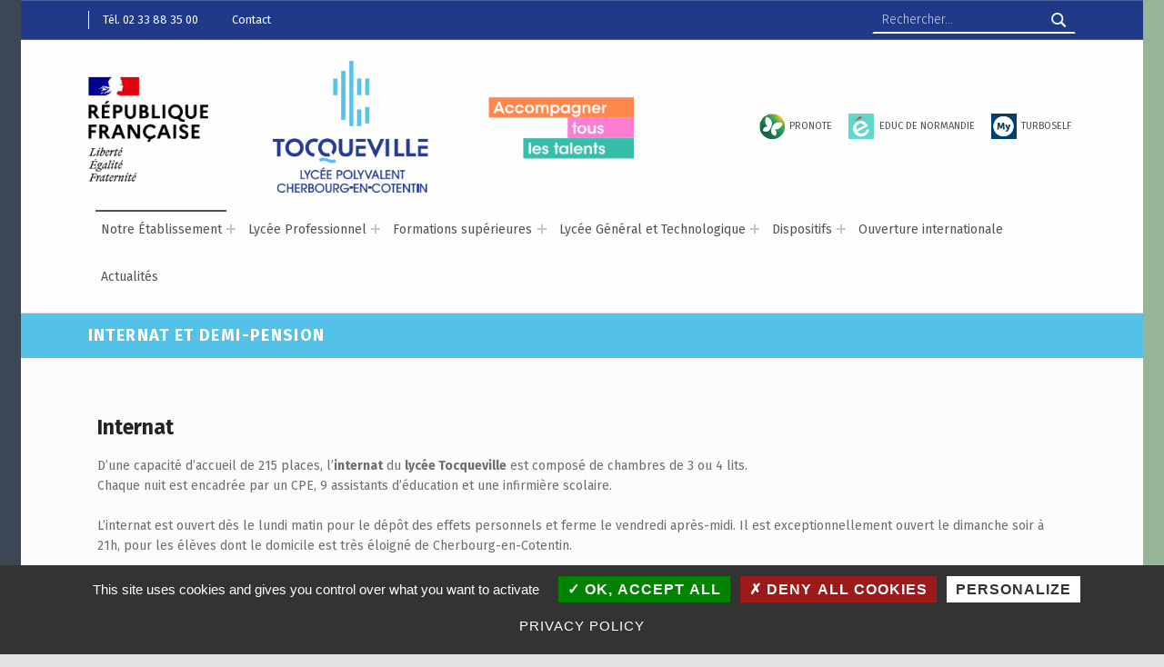

--- FILE ---
content_type: text/html; charset=UTF-8
request_url: https://lycee-tocqueville.fr/internat-demi-pension/
body_size: 24666
content:
<!DOCTYPE html>
<html class="no-js" dir="ltr" lang="fr-FR" prefix="og: https://ogp.me/ns#">

<head>


<meta charset="UTF-8">
<meta name="viewport" content="width=device-width, initial-scale=1">
<link rel="profile" href="http://gmpg.org/xfn/11">
<title>Internat et demi-pension - Lycée Alexis de Tocqueville</title>
	<style>img:is([sizes="auto" i], [sizes^="auto," i]) { contain-intrinsic-size: 3000px 1500px }</style>
	
		<!-- All in One SEO 4.9.3 - aioseo.com -->
	<meta name="description" content="L&#039;internat du lycée Tocqueville combine confort, sécurité et accompagnement scolaire, avec des règles strictes, repas locaux et activités enrichissantes." />
	<meta name="robots" content="max-image-preview:large" />
	<link rel="canonical" href="https://lycee-tocqueville.fr/internat-demi-pension/" />
	<meta name="generator" content="All in One SEO (AIOSEO) 4.9.3" />
		<meta property="og:locale" content="fr_FR" />
		<meta property="og:site_name" content="Lycée Alexis de Tocqueville - Accompagner tous les talents..." />
		<meta property="og:type" content="article" />
		<meta property="og:title" content="Internat et demi-pension - Lycée Alexis de Tocqueville" />
		<meta property="og:description" content="L&#039;internat du lycée Tocqueville combine confort, sécurité et accompagnement scolaire, avec des règles strictes, repas locaux et activités enrichissantes." />
		<meta property="og:url" content="https://lycee-tocqueville.fr/internat-demi-pension/" />
		<meta property="og:image" content="https://lycee-tocqueville.fr/wp-content/uploads/2025/11/logo-tocqueville-accueil-web-scaled.png" />
		<meta property="og:image:secure_url" content="https://lycee-tocqueville.fr/wp-content/uploads/2025/11/logo-tocqueville-accueil-web-scaled.png" />
		<meta property="article:published_time" content="2021-12-16T21:48:02+00:00" />
		<meta property="article:modified_time" content="2025-10-12T09:32:03+00:00" />
		<meta property="article:publisher" content="https://www.facebook.com/LyceeAlexisDeTocqueville/" />
		<meta name="twitter:card" content="summary_large_image" />
		<meta name="twitter:title" content="Internat et demi-pension - Lycée Alexis de Tocqueville" />
		<meta name="twitter:description" content="L&#039;internat du lycée Tocqueville combine confort, sécurité et accompagnement scolaire, avec des règles strictes, repas locaux et activités enrichissantes." />
		<meta name="twitter:image" content="https://lycee-tocqueville.fr/wp-content/uploads/2025/11/logo-tocqueville-accueil-web-scaled.png" />
		<script type="application/ld+json" class="aioseo-schema">
			{"@context":"https:\/\/schema.org","@graph":[{"@type":"BreadcrumbList","@id":"https:\/\/lycee-tocqueville.fr\/internat-demi-pension\/#breadcrumblist","itemListElement":[{"@type":"ListItem","@id":"https:\/\/lycee-tocqueville.fr#listItem","position":1,"name":"Home","item":"https:\/\/lycee-tocqueville.fr","nextItem":{"@type":"ListItem","@id":"https:\/\/lycee-tocqueville.fr\/internat-demi-pension\/#listItem","name":"Internat et demi-pension"}},{"@type":"ListItem","@id":"https:\/\/lycee-tocqueville.fr\/internat-demi-pension\/#listItem","position":2,"name":"Internat et demi-pension","previousItem":{"@type":"ListItem","@id":"https:\/\/lycee-tocqueville.fr#listItem","name":"Home"}}]},{"@type":"Organization","@id":"https:\/\/lycee-tocqueville.fr\/#organization","name":"Lyc\u00e9e Alexis de Tocqueville - L'excellence industrielle et technologique depuis 1961","description":"Lyc\u00e9e polyvalent d'excellence \u00e0 Cherbourg : Vous y trouverez une offre de formation tr\u00e8s vari\u00e9e qui va, dans l\u2019ordre des dipl\u00f4mes, des CAP, baccalaur\u00e9ats professionnels, g\u00e9n\u00e9raux, technologiques jusqu\u2019aux BTS et la licence professionnelle MRSN-Option MMN (Maintenance en Milieu Nucl\u00e9aire). Vous y trouverez \u00e9galement des formations en une ann\u00e9e comme le CAP AEPE (Accompagnant \u00e9ducatif Petite Enfance), le DEAES (Dipl\u00f4me d\u2019\u00c9tat d\u2019Accompagnant \u00c9ducatif et Social), le DTMS (Dipl\u00f4me Technicien M\u00e9tiers du Spectacle option techniques de l\u2019habillage).","url":"https:\/\/lycee-tocqueville.fr\/","telephone":"+33233883500","logo":{"@type":"ImageObject","url":"https:\/\/lycee-tocqueville.fr\/wp-content\/uploads\/2025\/10\/cropped-android-icon-192x192-2.png","@id":"https:\/\/lycee-tocqueville.fr\/internat-demi-pension\/#organizationLogo","width":512,"height":512},"image":{"@id":"https:\/\/lycee-tocqueville.fr\/internat-demi-pension\/#organizationLogo"},"sameAs":["https:\/\/www.facebook.com\/LyceeAlexisDeTocqueville\/","https:\/\/www.instagram.com\/tocquevilleactu\/"]},{"@type":"WebPage","@id":"https:\/\/lycee-tocqueville.fr\/internat-demi-pension\/#webpage","url":"https:\/\/lycee-tocqueville.fr\/internat-demi-pension\/","name":"Internat et demi-pension - Lyc\u00e9e Alexis de Tocqueville","description":"L'internat du lyc\u00e9e Tocqueville combine confort, s\u00e9curit\u00e9 et accompagnement scolaire, avec des r\u00e8gles strictes, repas locaux et activit\u00e9s enrichissantes.","inLanguage":"fr-FR","isPartOf":{"@id":"https:\/\/lycee-tocqueville.fr\/#website"},"breadcrumb":{"@id":"https:\/\/lycee-tocqueville.fr\/internat-demi-pension\/#breadcrumblist"},"datePublished":"2021-12-16T22:48:02+01:00","dateModified":"2025-10-12T11:32:03+02:00"},{"@type":"WebSite","@id":"https:\/\/lycee-tocqueville.fr\/#website","url":"https:\/\/lycee-tocqueville.fr\/","name":"Lyc\u00e9e Alexis de Tocqueville","description":"Accompagner tous les talents...","inLanguage":"fr-FR","publisher":{"@id":"https:\/\/lycee-tocqueville.fr\/#organization"}}]}
		</script>
		<!-- All in One SEO -->

<meta name="theme-color" content="#fffefe"><!-- Google tag (gtag.js) consent mode dataLayer added by Site Kit -->
<script id="google_gtagjs-js-consent-mode-data-layer">
window.dataLayer = window.dataLayer || [];function gtag(){dataLayer.push(arguments);}
gtag('consent', 'default', {"ad_personalization":"denied","ad_storage":"denied","ad_user_data":"denied","analytics_storage":"denied","functionality_storage":"denied","security_storage":"denied","personalization_storage":"denied","region":["AT","BE","BG","CH","CY","CZ","DE","DK","EE","ES","FI","FR","GB","GR","HR","HU","IE","IS","IT","LI","LT","LU","LV","MT","NL","NO","PL","PT","RO","SE","SI","SK"],"wait_for_update":500});
window._googlesitekitConsentCategoryMap = {"statistics":["analytics_storage"],"marketing":["ad_storage","ad_user_data","ad_personalization"],"functional":["functionality_storage","security_storage"],"preferences":["personalization_storage"]};
window._googlesitekitConsents = {"ad_personalization":"denied","ad_storage":"denied","ad_user_data":"denied","analytics_storage":"denied","functionality_storage":"denied","security_storage":"denied","personalization_storage":"denied","region":["AT","BE","BG","CH","CY","CZ","DE","DK","EE","ES","FI","FR","GB","GR","HR","HU","IE","IS","IT","LI","LT","LU","LV","MT","NL","NO","PL","PT","RO","SE","SI","SK"],"wait_for_update":500};
</script>
<!-- End Google tag (gtag.js) consent mode dataLayer added by Site Kit -->
<link rel='dns-prefetch' href='//cdnjs.cloudflare.com' />
<link rel='dns-prefetch' href='//www.googletagmanager.com' />
<link rel='dns-prefetch' href='//fonts.googleapis.com' />
<link href='https://fonts.gstatic.com' crossorigin rel='preconnect' />
<link rel="alternate" type="application/rss+xml" title="Lycée Alexis de Tocqueville &raquo; Flux" href="https://lycee-tocqueville.fr/feed/" />
<link rel="alternate" type="application/rss+xml" title="Lycée Alexis de Tocqueville &raquo; Flux des commentaires" href="https://lycee-tocqueville.fr/comments/feed/" />
<style id="icelander-text-widget-icon-fallback">.widget-symbol::before { content: "?"; font-family: inherit; }</style><script>
window._wpemojiSettings = {"baseUrl":"https:\/\/s.w.org\/images\/core\/emoji\/16.0.1\/72x72\/","ext":".png","svgUrl":"https:\/\/s.w.org\/images\/core\/emoji\/16.0.1\/svg\/","svgExt":".svg","source":{"concatemoji":"https:\/\/lycee-tocqueville.fr\/wp-includes\/js\/wp-emoji-release.min.js?ver=6.8.3"}};
/*! This file is auto-generated */
!function(s,n){var o,i,e;function c(e){try{var t={supportTests:e,timestamp:(new Date).valueOf()};sessionStorage.setItem(o,JSON.stringify(t))}catch(e){}}function p(e,t,n){e.clearRect(0,0,e.canvas.width,e.canvas.height),e.fillText(t,0,0);var t=new Uint32Array(e.getImageData(0,0,e.canvas.width,e.canvas.height).data),a=(e.clearRect(0,0,e.canvas.width,e.canvas.height),e.fillText(n,0,0),new Uint32Array(e.getImageData(0,0,e.canvas.width,e.canvas.height).data));return t.every(function(e,t){return e===a[t]})}function u(e,t){e.clearRect(0,0,e.canvas.width,e.canvas.height),e.fillText(t,0,0);for(var n=e.getImageData(16,16,1,1),a=0;a<n.data.length;a++)if(0!==n.data[a])return!1;return!0}function f(e,t,n,a){switch(t){case"flag":return n(e,"\ud83c\udff3\ufe0f\u200d\u26a7\ufe0f","\ud83c\udff3\ufe0f\u200b\u26a7\ufe0f")?!1:!n(e,"\ud83c\udde8\ud83c\uddf6","\ud83c\udde8\u200b\ud83c\uddf6")&&!n(e,"\ud83c\udff4\udb40\udc67\udb40\udc62\udb40\udc65\udb40\udc6e\udb40\udc67\udb40\udc7f","\ud83c\udff4\u200b\udb40\udc67\u200b\udb40\udc62\u200b\udb40\udc65\u200b\udb40\udc6e\u200b\udb40\udc67\u200b\udb40\udc7f");case"emoji":return!a(e,"\ud83e\udedf")}return!1}function g(e,t,n,a){var r="undefined"!=typeof WorkerGlobalScope&&self instanceof WorkerGlobalScope?new OffscreenCanvas(300,150):s.createElement("canvas"),o=r.getContext("2d",{willReadFrequently:!0}),i=(o.textBaseline="top",o.font="600 32px Arial",{});return e.forEach(function(e){i[e]=t(o,e,n,a)}),i}function t(e){var t=s.createElement("script");t.src=e,t.defer=!0,s.head.appendChild(t)}"undefined"!=typeof Promise&&(o="wpEmojiSettingsSupports",i=["flag","emoji"],n.supports={everything:!0,everythingExceptFlag:!0},e=new Promise(function(e){s.addEventListener("DOMContentLoaded",e,{once:!0})}),new Promise(function(t){var n=function(){try{var e=JSON.parse(sessionStorage.getItem(o));if("object"==typeof e&&"number"==typeof e.timestamp&&(new Date).valueOf()<e.timestamp+604800&&"object"==typeof e.supportTests)return e.supportTests}catch(e){}return null}();if(!n){if("undefined"!=typeof Worker&&"undefined"!=typeof OffscreenCanvas&&"undefined"!=typeof URL&&URL.createObjectURL&&"undefined"!=typeof Blob)try{var e="postMessage("+g.toString()+"("+[JSON.stringify(i),f.toString(),p.toString(),u.toString()].join(",")+"));",a=new Blob([e],{type:"text/javascript"}),r=new Worker(URL.createObjectURL(a),{name:"wpTestEmojiSupports"});return void(r.onmessage=function(e){c(n=e.data),r.terminate(),t(n)})}catch(e){}c(n=g(i,f,p,u))}t(n)}).then(function(e){for(var t in e)n.supports[t]=e[t],n.supports.everything=n.supports.everything&&n.supports[t],"flag"!==t&&(n.supports.everythingExceptFlag=n.supports.everythingExceptFlag&&n.supports[t]);n.supports.everythingExceptFlag=n.supports.everythingExceptFlag&&!n.supports.flag,n.DOMReady=!1,n.readyCallback=function(){n.DOMReady=!0}}).then(function(){return e}).then(function(){var e;n.supports.everything||(n.readyCallback(),(e=n.source||{}).concatemoji?t(e.concatemoji):e.wpemoji&&e.twemoji&&(t(e.twemoji),t(e.wpemoji)))}))}((window,document),window._wpemojiSettings);
</script>
<link rel='stylesheet' id='front-end-styles-css' href='https://lycee-tocqueville.fr/wp-content/themes/lycee-tocqueville/style-frontend.css?ver=6.8.3' type='text/css' media='all' />

<link rel='stylesheet' id='sbi_styles-css' href='https://lycee-tocqueville.fr/wp-content/plugins/instagram-feed/css/sbi-styles.min.css?ver=6.10.0' type='text/css' media='all' />
<link rel='stylesheet' id='leaflet-css' href='https://lycee-tocqueville.fr/wp-content/plugins/osm-map-elementor/assets/leaflet/leaflet.css?ver=1.3.1' type='text/css' media='all' />
<link rel='stylesheet' id='mapbox-gl-css' href='https://lycee-tocqueville.fr/wp-content/plugins/osm-map-elementor/assets/css/mapbox-gl.css?ver=1.3.1' type='text/css' media='all' />
<link rel='stylesheet' id='leaflet-fa-markers-css' href='https://lycee-tocqueville.fr/wp-content/plugins/osm-map-elementor/assets/leaflet-fa-markers/L.Icon.FontAwesome.css?ver=1.3.1' type='text/css' media='all' />
<link rel='stylesheet' id='osm-map-elementor-css' href='https://lycee-tocqueville.fr/wp-content/plugins/osm-map-elementor/assets/css/osm-map-elementor.css?ver=1.3.1' type='text/css' media='all' />
<style id='wp-emoji-styles-inline-css' type='text/css'>

	img.wp-smiley, img.emoji {
		display: inline !important;
		border: none !important;
		box-shadow: none !important;
		height: 1em !important;
		width: 1em !important;
		margin: 0 0.07em !important;
		vertical-align: -0.1em !important;
		background: none !important;
		padding: 0 !important;
	}
</style>
<style id='classic-theme-styles-inline-css' type='text/css'>
/*! This file is auto-generated */
.wp-block-button__link{color:#fff;background-color:#32373c;border-radius:9999px;box-shadow:none;text-decoration:none;padding:calc(.667em + 2px) calc(1.333em + 2px);font-size:1.125em}.wp-block-file__button{background:#32373c;color:#fff;text-decoration:none}
</style>
<link rel='stylesheet' id='aioseo/css/src/vue/standalone/blocks/table-of-contents/global.scss-css' href='https://lycee-tocqueville.fr/wp-content/plugins/all-in-one-seo-pack/dist/Lite/assets/css/table-of-contents/global.e90f6d47.css?ver=4.9.3' type='text/css' media='all' />
<style id='global-styles-inline-css' type='text/css'>
:root{--wp--preset--aspect-ratio--square: 1;--wp--preset--aspect-ratio--4-3: 4/3;--wp--preset--aspect-ratio--3-4: 3/4;--wp--preset--aspect-ratio--3-2: 3/2;--wp--preset--aspect-ratio--2-3: 2/3;--wp--preset--aspect-ratio--16-9: 16/9;--wp--preset--aspect-ratio--9-16: 9/16;--wp--preset--color--black: #000000;--wp--preset--color--cyan-bluish-gray: #abb8c3;--wp--preset--color--white: #ffffff;--wp--preset--color--pale-pink: #f78da7;--wp--preset--color--vivid-red: #cf2e2e;--wp--preset--color--luminous-vivid-orange: #ff6900;--wp--preset--color--luminous-vivid-amber: #fcb900;--wp--preset--color--light-green-cyan: #7bdcb5;--wp--preset--color--vivid-green-cyan: #00d084;--wp--preset--color--pale-cyan-blue: #8ed1fc;--wp--preset--color--vivid-cyan-blue: #0693e3;--wp--preset--color--vivid-purple: #9b51e0;--wp--preset--gradient--vivid-cyan-blue-to-vivid-purple: linear-gradient(135deg,rgba(6,147,227,1) 0%,rgb(155,81,224) 100%);--wp--preset--gradient--light-green-cyan-to-vivid-green-cyan: linear-gradient(135deg,rgb(122,220,180) 0%,rgb(0,208,130) 100%);--wp--preset--gradient--luminous-vivid-amber-to-luminous-vivid-orange: linear-gradient(135deg,rgba(252,185,0,1) 0%,rgba(255,105,0,1) 100%);--wp--preset--gradient--luminous-vivid-orange-to-vivid-red: linear-gradient(135deg,rgba(255,105,0,1) 0%,rgb(207,46,46) 100%);--wp--preset--gradient--very-light-gray-to-cyan-bluish-gray: linear-gradient(135deg,rgb(238,238,238) 0%,rgb(169,184,195) 100%);--wp--preset--gradient--cool-to-warm-spectrum: linear-gradient(135deg,rgb(74,234,220) 0%,rgb(151,120,209) 20%,rgb(207,42,186) 40%,rgb(238,44,130) 60%,rgb(251,105,98) 80%,rgb(254,248,76) 100%);--wp--preset--gradient--blush-light-purple: linear-gradient(135deg,rgb(255,206,236) 0%,rgb(152,150,240) 100%);--wp--preset--gradient--blush-bordeaux: linear-gradient(135deg,rgb(254,205,165) 0%,rgb(254,45,45) 50%,rgb(107,0,62) 100%);--wp--preset--gradient--luminous-dusk: linear-gradient(135deg,rgb(255,203,112) 0%,rgb(199,81,192) 50%,rgb(65,88,208) 100%);--wp--preset--gradient--pale-ocean: linear-gradient(135deg,rgb(255,245,203) 0%,rgb(182,227,212) 50%,rgb(51,167,181) 100%);--wp--preset--gradient--electric-grass: linear-gradient(135deg,rgb(202,248,128) 0%,rgb(113,206,126) 100%);--wp--preset--gradient--midnight: linear-gradient(135deg,rgb(2,3,129) 0%,rgb(40,116,252) 100%);--wp--preset--font-size--small: 13px;--wp--preset--font-size--medium: 20px;--wp--preset--font-size--large: 36px;--wp--preset--font-size--x-large: 42px;--wp--preset--spacing--20: 0.44rem;--wp--preset--spacing--30: 0.67rem;--wp--preset--spacing--40: 1rem;--wp--preset--spacing--50: 1.5rem;--wp--preset--spacing--60: 2.25rem;--wp--preset--spacing--70: 3.38rem;--wp--preset--spacing--80: 5.06rem;--wp--preset--shadow--natural: 6px 6px 9px rgba(0, 0, 0, 0.2);--wp--preset--shadow--deep: 12px 12px 50px rgba(0, 0, 0, 0.4);--wp--preset--shadow--sharp: 6px 6px 0px rgba(0, 0, 0, 0.2);--wp--preset--shadow--outlined: 6px 6px 0px -3px rgba(255, 255, 255, 1), 6px 6px rgba(0, 0, 0, 1);--wp--preset--shadow--crisp: 6px 6px 0px rgba(0, 0, 0, 1);}:where(.is-layout-flex){gap: 0.5em;}:where(.is-layout-grid){gap: 0.5em;}body .is-layout-flex{display: flex;}.is-layout-flex{flex-wrap: wrap;align-items: center;}.is-layout-flex > :is(*, div){margin: 0;}body .is-layout-grid{display: grid;}.is-layout-grid > :is(*, div){margin: 0;}:where(.wp-block-columns.is-layout-flex){gap: 2em;}:where(.wp-block-columns.is-layout-grid){gap: 2em;}:where(.wp-block-post-template.is-layout-flex){gap: 1.25em;}:where(.wp-block-post-template.is-layout-grid){gap: 1.25em;}.has-black-color{color: var(--wp--preset--color--black) !important;}.has-cyan-bluish-gray-color{color: var(--wp--preset--color--cyan-bluish-gray) !important;}.has-white-color{color: var(--wp--preset--color--white) !important;}.has-pale-pink-color{color: var(--wp--preset--color--pale-pink) !important;}.has-vivid-red-color{color: var(--wp--preset--color--vivid-red) !important;}.has-luminous-vivid-orange-color{color: var(--wp--preset--color--luminous-vivid-orange) !important;}.has-luminous-vivid-amber-color{color: var(--wp--preset--color--luminous-vivid-amber) !important;}.has-light-green-cyan-color{color: var(--wp--preset--color--light-green-cyan) !important;}.has-vivid-green-cyan-color{color: var(--wp--preset--color--vivid-green-cyan) !important;}.has-pale-cyan-blue-color{color: var(--wp--preset--color--pale-cyan-blue) !important;}.has-vivid-cyan-blue-color{color: var(--wp--preset--color--vivid-cyan-blue) !important;}.has-vivid-purple-color{color: var(--wp--preset--color--vivid-purple) !important;}.has-black-background-color{background-color: var(--wp--preset--color--black) !important;}.has-cyan-bluish-gray-background-color{background-color: var(--wp--preset--color--cyan-bluish-gray) !important;}.has-white-background-color{background-color: var(--wp--preset--color--white) !important;}.has-pale-pink-background-color{background-color: var(--wp--preset--color--pale-pink) !important;}.has-vivid-red-background-color{background-color: var(--wp--preset--color--vivid-red) !important;}.has-luminous-vivid-orange-background-color{background-color: var(--wp--preset--color--luminous-vivid-orange) !important;}.has-luminous-vivid-amber-background-color{background-color: var(--wp--preset--color--luminous-vivid-amber) !important;}.has-light-green-cyan-background-color{background-color: var(--wp--preset--color--light-green-cyan) !important;}.has-vivid-green-cyan-background-color{background-color: var(--wp--preset--color--vivid-green-cyan) !important;}.has-pale-cyan-blue-background-color{background-color: var(--wp--preset--color--pale-cyan-blue) !important;}.has-vivid-cyan-blue-background-color{background-color: var(--wp--preset--color--vivid-cyan-blue) !important;}.has-vivid-purple-background-color{background-color: var(--wp--preset--color--vivid-purple) !important;}.has-black-border-color{border-color: var(--wp--preset--color--black) !important;}.has-cyan-bluish-gray-border-color{border-color: var(--wp--preset--color--cyan-bluish-gray) !important;}.has-white-border-color{border-color: var(--wp--preset--color--white) !important;}.has-pale-pink-border-color{border-color: var(--wp--preset--color--pale-pink) !important;}.has-vivid-red-border-color{border-color: var(--wp--preset--color--vivid-red) !important;}.has-luminous-vivid-orange-border-color{border-color: var(--wp--preset--color--luminous-vivid-orange) !important;}.has-luminous-vivid-amber-border-color{border-color: var(--wp--preset--color--luminous-vivid-amber) !important;}.has-light-green-cyan-border-color{border-color: var(--wp--preset--color--light-green-cyan) !important;}.has-vivid-green-cyan-border-color{border-color: var(--wp--preset--color--vivid-green-cyan) !important;}.has-pale-cyan-blue-border-color{border-color: var(--wp--preset--color--pale-cyan-blue) !important;}.has-vivid-cyan-blue-border-color{border-color: var(--wp--preset--color--vivid-cyan-blue) !important;}.has-vivid-purple-border-color{border-color: var(--wp--preset--color--vivid-purple) !important;}.has-vivid-cyan-blue-to-vivid-purple-gradient-background{background: var(--wp--preset--gradient--vivid-cyan-blue-to-vivid-purple) !important;}.has-light-green-cyan-to-vivid-green-cyan-gradient-background{background: var(--wp--preset--gradient--light-green-cyan-to-vivid-green-cyan) !important;}.has-luminous-vivid-amber-to-luminous-vivid-orange-gradient-background{background: var(--wp--preset--gradient--luminous-vivid-amber-to-luminous-vivid-orange) !important;}.has-luminous-vivid-orange-to-vivid-red-gradient-background{background: var(--wp--preset--gradient--luminous-vivid-orange-to-vivid-red) !important;}.has-very-light-gray-to-cyan-bluish-gray-gradient-background{background: var(--wp--preset--gradient--very-light-gray-to-cyan-bluish-gray) !important;}.has-cool-to-warm-spectrum-gradient-background{background: var(--wp--preset--gradient--cool-to-warm-spectrum) !important;}.has-blush-light-purple-gradient-background{background: var(--wp--preset--gradient--blush-light-purple) !important;}.has-blush-bordeaux-gradient-background{background: var(--wp--preset--gradient--blush-bordeaux) !important;}.has-luminous-dusk-gradient-background{background: var(--wp--preset--gradient--luminous-dusk) !important;}.has-pale-ocean-gradient-background{background: var(--wp--preset--gradient--pale-ocean) !important;}.has-electric-grass-gradient-background{background: var(--wp--preset--gradient--electric-grass) !important;}.has-midnight-gradient-background{background: var(--wp--preset--gradient--midnight) !important;}.has-small-font-size{font-size: var(--wp--preset--font-size--small) !important;}.has-medium-font-size{font-size: var(--wp--preset--font-size--medium) !important;}.has-large-font-size{font-size: var(--wp--preset--font-size--large) !important;}.has-x-large-font-size{font-size: var(--wp--preset--font-size--x-large) !important;}
:where(.wp-block-post-template.is-layout-flex){gap: 1.25em;}:where(.wp-block-post-template.is-layout-grid){gap: 1.25em;}
:where(.wp-block-columns.is-layout-flex){gap: 2em;}:where(.wp-block-columns.is-layout-grid){gap: 2em;}
:root :where(.wp-block-pullquote){font-size: 1.5em;line-height: 1.6;}
</style>
<link rel='stylesheet' id='h5p-plugin-styles-css' href='https://lycee-tocqueville.fr/wp-content/plugins/h5p/h5p-php-library/styles/h5p.css?ver=1.16.2' type='text/css' media='all' />
<link rel='stylesheet' id='lpot-css-modal-css' href='https://cdnjs.cloudflare.com/ajax/libs/jquery-modal/0.9.1/jquery.modal.min.css?ver=6.8.3' type='text/css' media='all' />
<link rel='stylesheet' id='simple-social-icons-font-css' href='https://lycee-tocqueville.fr/wp-content/plugins/simple-social-icons/css/style.css?ver=4.0.0' type='text/css' media='all' />
<link rel='stylesheet' id='elementor-icons-css' href='https://lycee-tocqueville.fr/wp-content/plugins/elementor/assets/lib/eicons/css/elementor-icons.min.css?ver=5.46.0' type='text/css' media='all' />
<link rel='stylesheet' id='elementor-frontend-css' href='https://lycee-tocqueville.fr/wp-content/plugins/elementor/assets/css/frontend.min.css?ver=3.34.2' type='text/css' media='all' />
<link rel='stylesheet' id='elementor-post-10-css' href='https://lycee-tocqueville.fr/wp-content/uploads/elementor/css/post-10.css?ver=1769193702' type='text/css' media='all' />
<link rel='stylesheet' id='sbistyles-css' href='https://lycee-tocqueville.fr/wp-content/plugins/instagram-feed/css/sbi-styles.min.css?ver=6.10.0' type='text/css' media='all' />
<link rel='stylesheet' id='widget-heading-css' href='https://lycee-tocqueville.fr/wp-content/plugins/elementor/assets/css/widget-heading.min.css?ver=3.34.2' type='text/css' media='all' />
<link rel='stylesheet' id='widget-image-css' href='https://lycee-tocqueville.fr/wp-content/plugins/elementor/assets/css/widget-image.min.css?ver=3.34.2' type='text/css' media='all' />
<link rel='stylesheet' id='icelander-google-fonts-css' href='https://fonts.googleapis.com/css?family=Fira+Sans%3A100%2C300%2C400%2C700%2C900&#038;subset=latin&#038;ver=1.7.6' type='text/css' media='screen' />
<link rel='stylesheet' id='genericons-neue-css' href='https://lycee-tocqueville.fr/wp-content/themes/icelander/assets/fonts/genericons-neue/genericons-neue.css?ver=1.7.6' type='text/css' media='screen' />
<link rel='stylesheet' id='icelander-stylesheet-main-css' href='https://lycee-tocqueville.fr/wp-content/themes/icelander/assets/css/main.css?ver=1.7.6' type='text/css' media='screen' />
<link rel='stylesheet' id='icelander-stylesheet-shortcodes-css' href='https://lycee-tocqueville.fr/wp-content/themes/icelander/assets/css/shortcodes.css?ver=1.7.6' type='text/css' media='screen' />
<link rel='stylesheet' id='icelander-stylesheet-custom-css' href='https://lycee-tocqueville.fr/wp-content/themes/icelander/assets/css/custom-styles.css?ver=1.7.6' type='text/css' media='screen' />
<link rel='stylesheet' id='icelander-stylesheet-print-css' href='https://lycee-tocqueville.fr/wp-content/themes/icelander/assets/css/print.css?ver=1.7.6' type='text/css' media='print' />
<style id='icelander-inline-css' type='text/css'>
/* START CSS variables */
:root { 
--custom_logo_height: 1024px; --color_accent: #213a87; --color_header_widgets_background: #213a87; --color_header_widgets_text--a20: rgba(255,252,252,0.2); --color_header_widgets_text--a0: rgba(255,252,252,0); --color_header_widgets_text: #fffcfc; --color_footer_background: #213a87; --color_footer_text--a20: rgba(255,252,252,0.2); --color_footer_text--a0: rgba(255,252,252,0); --color_footer_text: #fffcfc; --color_footer_headings: #ffffff; --footer_image_repeat: no-repeat; --color_footer_secondary_background: #213a87; --typography_size_html: 14px;
}
/* END CSS variables */
.site-footer:not(.is-customize-preview)::before { display: none; }
</style>
<link rel='stylesheet' id='icelander-stylesheet-css' href='https://lycee-tocqueville.fr/wp-content/themes/lycee-tocqueville/style.css?ver=6.8.3' type='text/css' media='all' />
<link rel='stylesheet' id='elementor-gf-local-roboto-css' href='https://lycee-tocqueville.fr/wp-content/uploads/elementor/google-fonts/css/roboto.css?ver=1742730414' type='text/css' media='all' />
<link rel='stylesheet' id='elementor-gf-local-robotoslab-css' href='https://lycee-tocqueville.fr/wp-content/uploads/elementor/google-fonts/css/robotoslab.css?ver=1742730416' type='text/css' media='all' />
<!--n2css--><!--n2js--><script src="https://lycee-tocqueville.fr/wp-content/themes/icelander/library/js/vendor/css-vars-ponyfill/css-vars-ponyfill.min.js?ver=v2.4.7" id="css-vars-ponyfill-js"></script>
<script id="css-vars-ponyfill-js-after">
window.onload = function() {
	cssVars( {
		onlyVars: true,
		exclude: 'link:not([href^="https://lycee-tocqueville.fr/wp-content/themes"])'
	} );
};
</script>
<script src="https://lycee-tocqueville.fr/wp-includes/js/jquery/jquery.min.js?ver=3.7.1" id="jquery-core-js"></script>
<script src="https://lycee-tocqueville.fr/wp-includes/js/jquery/jquery-migrate.min.js?ver=3.4.1" id="jquery-migrate-js"></script>

<!-- Extrait de code de la balise Google (gtag.js) ajouté par Site Kit -->
<!-- Extrait Google Analytics ajouté par Site Kit -->
<script src="https://www.googletagmanager.com/gtag/js?id=GT-WPD7N8FT" id="google_gtagjs-js" async></script>
<script id="google_gtagjs-js-after">
window.dataLayer = window.dataLayer || [];function gtag(){dataLayer.push(arguments);}
gtag("set","linker",{"domains":["lycee-tocqueville.fr"]});
gtag("js", new Date());
gtag("set", "developer_id.dZTNiMT", true);
gtag("config", "GT-WPD7N8FT");
</script>
<script id="a11y-menu-js-extra">
var a11yMenuConfig = {"mode":["esc","button"],"menu_selector":".toggle-sub-menus","button_attributes":{"class":"button-toggle-sub-menu","aria-label":{"collapse":"Collapse menu: %s","expand":"Expand menu: %s"}}};
</script>
<script src="https://lycee-tocqueville.fr/wp-content/themes/icelander/assets/js/vendors/a11y-menu/a11y-menu.dist.min.js?ver=1.7.6" id="a11y-menu-js"></script>
<link rel="https://api.w.org/" href="https://lycee-tocqueville.fr/wp-json/" /><link rel="alternate" title="JSON" type="application/json" href="https://lycee-tocqueville.fr/wp-json/wp/v2/pages/962" /><link rel="EditURI" type="application/rsd+xml" title="RSD" href="https://lycee-tocqueville.fr/xmlrpc.php?rsd" />
<link rel='shortlink' href='https://lycee-tocqueville.fr/?p=962' />
<link rel="alternate" title="oEmbed (JSON)" type="application/json+oembed" href="https://lycee-tocqueville.fr/wp-json/oembed/1.0/embed?url=https%3A%2F%2Flycee-tocqueville.fr%2Finternat-demi-pension%2F" />
<link rel="alternate" title="oEmbed (XML)" type="text/xml+oembed" href="https://lycee-tocqueville.fr/wp-json/oembed/1.0/embed?url=https%3A%2F%2Flycee-tocqueville.fr%2Finternat-demi-pension%2F&#038;format=xml" />
<meta name="generator" content="Site Kit by Google 1.170.0" /><meta name="generator" content="Elementor 3.34.2; features: additional_custom_breakpoints; settings: css_print_method-external, google_font-enabled, font_display-auto">
			<style>
				.e-con.e-parent:nth-of-type(n+4):not(.e-lazyloaded):not(.e-no-lazyload),
				.e-con.e-parent:nth-of-type(n+4):not(.e-lazyloaded):not(.e-no-lazyload) * {
					background-image: none !important;
				}
				@media screen and (max-height: 1024px) {
					.e-con.e-parent:nth-of-type(n+3):not(.e-lazyloaded):not(.e-no-lazyload),
					.e-con.e-parent:nth-of-type(n+3):not(.e-lazyloaded):not(.e-no-lazyload) * {
						background-image: none !important;
					}
				}
				@media screen and (max-height: 640px) {
					.e-con.e-parent:nth-of-type(n+2):not(.e-lazyloaded):not(.e-no-lazyload),
					.e-con.e-parent:nth-of-type(n+2):not(.e-lazyloaded):not(.e-no-lazyload) * {
						background-image: none !important;
					}
				}
			</style>
			<style id="custom-background-css">
body.custom-background { background-image: url("https://lycee-tocqueville.fr/wp-content/uploads/2025/10/fond-2025-V5-300x300-1.jpg"); background-position: left top; background-size: cover; background-repeat: no-repeat; background-attachment: fixed; }
</style>
	<link rel="icon" href="https://lycee-tocqueville.fr/wp-content/uploads/2025/10/cropped-T-32x32.png" sizes="32x32" />
<link rel="icon" href="https://lycee-tocqueville.fr/wp-content/uploads/2025/10/cropped-T-192x192.png" sizes="192x192" />
<link rel="apple-touch-icon" href="https://lycee-tocqueville.fr/wp-content/uploads/2025/10/cropped-T-180x180.png" />
<meta name="msapplication-TileImage" content="https://lycee-tocqueville.fr/wp-content/uploads/2025/10/cropped-T-270x270.png" />
		<style id="wp-custom-css">
			/* Adapter le logo selon les écrans et masquer contact/recherche sur tablette et mobile */
/* Desktop - largeur fixe 600px */
@media screen and (min-width: 1025px) {
  .custom-logo,
  .site-branding .custom-logo-link img {
    width: 600px !important;
    height: auto !important;
  }
}

/* Tablette et mobile (≤ 1024px) - logo 100% largeur */
@media screen and (max-width: 1024px) {
  .custom-logo-link,
  .custom-logo,
  .site-branding .custom-logo-link img {
    width: 100% !important;
    height: auto !important;
  }
}

/* Mobile (≤ 767px) - Menu secondaire sur une ligne, texte réduit */
@media screen and (max-width: 767px) {
  .secondary-navigation,
  #secondary-navigation {
    display: flex !important;
    flex-wrap: nowrap !important;
    justify-content: space-around !important;
    align-items: center !important;
  }
  
  .secondary-navigation ul,
  #secondary-navigation ul,
  #menu-liens-externes {
    display: flex !important;
    flex-wrap: nowrap !important;
    flex-direction: row !important;
    gap: 5px !important;
    justify-content: space-around !important;
    width: 100% !important;
  }
  
  .secondary-navigation li,
  #secondary-navigation li,
  #menu-liens-externes li {
    display: inline-block !important;
  }
  
  /* Réduire la taille du texte des liens */
  .secondary-navigation li a,
  #secondary-navigation li a,
  #menu-liens-externes li a {
    font-size: 7px !important;
    padding: 5px 3px !important;
    white-space: nowrap !important;
  }
  
  /* Cibler spécifiquement les classes pronote, educdenormandie, turboself */
  .pronote a,
  .educdenormandie a,
  .turboself a {
    font-size: 7px !important;
  }
}

/* Réduction de la taille des polices dans les sous-menus BTS */
/* Niveau 1 - Menus principaux (BTS Industriels, BTS Tertiaires) */
.sub-menu .menu-item-is-depth-1 > a {
  font-size: 14px !important;
}

/* Niveau 2 - Sous-menus (CIRA, MSP, CRCI, MMV, CCST, CJN) */
.sub-menu .menu-item-is-depth-2 > a {
  font-size: 13px !important;
  line-height: 1.4 !important;
}

/* Réduction supplémentaire sur tablette */
@media screen and (max-width: 1024px) {
  .sub-menu .menu-item-is-depth-1 > a {
    font-size: 13px !important;
  }
  
  .sub-menu .menu-item-is-depth-2 > a {
    font-size: 12px !important;
  }
}

/* Réduction supplémentaire sur mobile */
@media screen and (max-width: 767px) {
  .sub-menu .menu-item-is-depth-1 > a {
    font-size: 12px !important;
  }
  
  .sub-menu .menu-item-is-depth-2 > a {
    font-size: 11px !important;
    padding: 8px 10px !important;
  }
}		</style>
		
</head>


<body class="custom-background elementor-default elementor-kit-10 elementor-page elementor-page-962 footer-layout-boxed has-intro has-navigation-mobile header-layout-boxed is-singular no-js no-widgets-sidebar page page-id-962 page-template-default site-layout-boxed site-title-hidden wp-child-theme-lycee-tocqueville wp-custom-logo wp-singular wp-theme-icelander">

<a name="top"></a>


<nav class="menu-skip-links" aria-label="Skip links">
	<ul>
		<li class="skip-link-list-item"><a class="skip-link screen-reader-text" href="#site-navigation">Skip to main navigation</a></li><li class="skip-link-list-item"><a class="skip-link screen-reader-text" href="#content">Skip to main content</a></li><li class="skip-link-list-item"><a class="skip-link screen-reader-text" href="#colophon">Skip to footer</a></li>	</ul>
</nav>
<div id="page" class="site">


<header id="masthead" class="site-header">



<div class="site-header-content"><div class="site-header-inner">


<div class="site-branding">
	<a href="https://lycee-tocqueville.fr/" class="custom-logo-link" rel="home"><img fetchpriority="high" width="2560" height="618" src="https://lycee-tocqueville.fr/wp-content/uploads/2025/11/logo-tocqueville-accueil-web-scaled.png" class="custom-logo" alt="logo-tocqueville-accueil-web" decoding="async" srcset="https://lycee-tocqueville.fr/wp-content/uploads/2025/11/logo-tocqueville-accueil-web-scaled.png 2560w, https://lycee-tocqueville.fr/wp-content/uploads/2025/11/logo-tocqueville-accueil-web-300x72.png 300w, https://lycee-tocqueville.fr/wp-content/uploads/2025/11/logo-tocqueville-accueil-web-1024x247.png 1024w, https://lycee-tocqueville.fr/wp-content/uploads/2025/11/logo-tocqueville-accueil-web-768x185.png 768w, https://lycee-tocqueville.fr/wp-content/uploads/2025/11/logo-tocqueville-accueil-web-1536x371.png 1536w, https://lycee-tocqueville.fr/wp-content/uploads/2025/11/logo-tocqueville-accueil-web-2048x494.png 2048w" sizes="(max-width: 2560px) 100vw, 2560px" /></a>	<div class="site-branding-text">
		<p class="site-title"><a href="https://lycee-tocqueville.fr/" rel="home">Lycée Alexis de Tocqueville</a></p>

					<p class="site-description">Accompagner tous les talents&#8230;</p>
				</div>
</div>

<nav id="site-navigation" class="main-navigation" aria-label="Primary Menu">

			<button
			id="menu-toggle"
			class="menu-toggle"
			aria-controls="menu-primary"
			aria-expanded="false"
		>Menu</button>
			<div id="site-navigation-container" class="main-navigation-container">
		<div class="mobile-search-form"><form role="search" method="get" class="search-form" action="https://lycee-tocqueville.fr/">
				<label>
					<span class="screen-reader-text">Rechercher :</span>
					<input type="search" class="search-field" placeholder="Rechercher…" value="" name="s" />
				</label>
				<input type="submit" class="search-submit" value="Rechercher" />
			</form></div><div class="menu"><ul id="menu-primary" class="menu-primary toggle-sub-menus"><li id="menu-item-5509" class="menu-item menu-item-type-custom menu-item-object-custom current-menu-ancestor menu-item-has-children menu-item-5509 menu-item-is-depth-0"><a data-submenu-label="Notre Établissement" href="/">Notre Établissement</a>
<ul class="sub-menu">
	<li id="menu-item-5565" class="menu-item menu-item-type-post_type menu-item-object-page menu-item-5565 menu-item-is-depth-1"><a href="https://lycee-tocqueville.fr/qui_sommes_nous/">Qui sommes-nous ?</a></li>
	<li id="menu-item-5511" class="menu-item menu-item-type-post_type menu-item-object-page menu-item-5511 menu-item-is-depth-1"><a href="https://lycee-tocqueville.fr/horaires-contact-lycee-tocqueville/">Contact et Horaires</a></li>
	<li id="menu-item-5575" class="menu-item menu-item-type-post_type menu-item-object-page menu-item-5575 menu-item-is-depth-1"><a href="https://lycee-tocqueville.fr/comment-nous-rejoindre/">Comment intégrer une formation ?</a></li>
	<li id="menu-item-5685" class="menu-item menu-item-type-post_type menu-item-object-page menu-item-5685 menu-item-is-depth-1"><a href="https://lycee-tocqueville.fr/la-communaute-educative-du-lycee-alexis-de-tocqueville/">La communauté éducative</a></li>
	<li id="menu-item-5712" class="menu-item menu-item-type-post_type menu-item-object-page menu-item-5712 menu-item-is-depth-1"><a href="https://lycee-tocqueville.fr/projet-etablissement-lycee-tocqueville/">Le projet d&rsquo;établissement</a></li>
	<li id="menu-item-5518" class="menu-item menu-item-type-custom menu-item-object-custom current-menu-ancestor current-menu-parent menu-item-has-children menu-item-5518 menu-item-is-depth-1"><a data-submenu-label="Accompagnement et ressources" href="#">Accompagnement et ressources</a>
	<ul class="sub-menu">
		<li id="menu-item-985" class="menu-item menu-item-type-post_type menu-item-object-page menu-item-985 menu-item-is-depth-2"><a href="https://lycee-tocqueville.fr/vie-scolaire-lycee-tocqueville-cherbourg/">Vie scolaire – Encadrement et citoyenneté</a></li>
		<li id="menu-item-982" class="menu-item menu-item-type-post_type menu-item-object-page current-menu-item page_item page-item-962 current_page_item menu-item-982 menu-item-is-depth-2"><a href="https://lycee-tocqueville.fr/internat-demi-pension/" aria-current="page">Internat et demi-pension</a></li>
		<li id="menu-item-976" class="menu-item menu-item-type-post_type menu-item-object-page menu-item-976 menu-item-is-depth-2"><a href="https://lycee-tocqueville.fr/cdi-lycee-tocqueville-cherbourg/">CDI-Centre de Documentation d’Information</a></li>
		<li id="menu-item-981" class="menu-item menu-item-type-post_type menu-item-object-page menu-item-981 menu-item-is-depth-2"><a href="https://lycee-tocqueville.fr/eps-lycee-tocqueville-cherbourg-education-physique-sportive/">EPS &#8211; Éducation Physique et Sportive</a></li>
	</ul>
</li>
	<li id="menu-item-5513" class="menu-item menu-item-type-custom menu-item-object-custom menu-item-has-children menu-item-5513 menu-item-is-depth-1"><a data-submenu-label="Vie lycéenne" href="#">Vie lycéenne</a>
	<ul class="sub-menu">
		<li id="menu-item-6302" class="menu-item menu-item-type-post_type menu-item-object-page menu-item-6302 menu-item-is-depth-2"><a href="https://lycee-tocqueville.fr/actualites/">Actualités</a></li>
		<li id="menu-item-977" class="menu-item menu-item-type-post_type menu-item-object-page menu-item-977 menu-item-is-depth-2"><a href="https://lycee-tocqueville.fr/clubs-sportifs-culturels-lycee-tocqueville-cherbourg/">Activités et structures associatives | sport &#038; culture</a></li>
		<li id="menu-item-2520" class="menu-item menu-item-type-post_type menu-item-object-page menu-item-2520 menu-item-is-depth-2"><a href="https://lycee-tocqueville.fr/representation-lyceenne-tocqueville-cherbourg-cvl-mdl/">Représentation lycéenne (CVL &#038; MDL)</a></li>
		<li id="menu-item-5713" class="menu-item menu-item-type-post_type menu-item-object-page menu-item-5713 menu-item-is-depth-2"><a href="https://lycee-tocqueville.fr/charte-laicite/">Charte de la laïcité</a></li>
	</ul>
</li>
</ul>
</li>
<li id="menu-item-869" class="menu-item menu-item-type-custom menu-item-object-custom menu-item-has-children menu-item-869 menu-item-is-depth-0"><a data-submenu-label="Lycée Professionnel" href="#">Lycée Professionnel</a>
<ul class="sub-menu">
	<li id="menu-item-998" class="menu-item menu-item-type-custom menu-item-object-custom menu-item-has-children menu-item-998 menu-item-is-depth-1"><a data-submenu-label="CAP" href="https://lycee-tocqueville.fr/cap/">CAP</a>
	<ul class="sub-menu">
		<li id="menu-item-1010" class="menu-item menu-item-type-post_type menu-item-object-page menu-item-1010 menu-item-is-depth-2"><a href="https://lycee-tocqueville.fr/cap-psr-lycee-tocqueville-cherbourg/">PSR &#8211; Production et Service en Restaurations</a></li>
		<li id="menu-item-4476" class="menu-item menu-item-type-post_type menu-item-object-page menu-item-4476 menu-item-is-depth-2"><a href="https://lycee-tocqueville.fr/cap-agent-accompagnant-grand-age/">AAGA &#8211; Agent Accompagnant au Grand Âge (2AGA)</a></li>
		<li id="menu-item-1008" class="menu-item menu-item-type-post_type menu-item-object-page menu-item-1008 menu-item-is-depth-2"><a href="https://lycee-tocqueville.fr/cap-aepe-lycee-tocqueville-cherbourg/">AEPE &#8211; Accompagnant Educatif Petite Enfance</a></li>
		<li id="menu-item-1007" class="menu-item menu-item-type-post_type menu-item-object-page menu-item-1007 menu-item-is-depth-2"><a href="https://lycee-tocqueville.fr/cap-mmv-mmvf-lycee-tocqueville-cherbourg/">MMVF &#8211; Métiers de la Mode – Vêtement Flou</a></li>
	</ul>
</li>
	<li id="menu-item-6543" class="menu-item menu-item-type-custom menu-item-object-custom menu-item-has-children menu-item-6543 menu-item-is-depth-1"><a data-submenu-label="Certificat de Spécialisation" href="#">Certificat de Spécialisation</a>
	<ul class="sub-menu">
		<li id="menu-item-6544" class="menu-item menu-item-type-post_type menu-item-object-page menu-item-6544 menu-item-is-depth-2"><a href="https://lycee-tocqueville.fr/csad-mcad-certificat-de-specialisation-aide-a-domicile/">CSAD &#8211; Certificat de Spécialisation &#8211; Aide à Domicile</a></li>
	</ul>
</li>
	<li id="menu-item-1021" class="menu-item menu-item-type-custom menu-item-object-custom menu-item-has-children menu-item-1021 menu-item-is-depth-1"><a data-submenu-label="Bac Professionnel Familles de Métiers" href="https://lycee-tocqueville.fr/bac-pro-famille-metiers/">Bac Professionnel Familles de Métiers</a>
	<ul class="sub-menu">
		<li id="menu-item-1019" class="menu-item menu-item-type-post_type menu-item-object-page menu-item-1019 menu-item-is-depth-2"><a href="https://lycee-tocqueville.fr/seconde-professionnelle-pmia-lycee-tocqueville-cherbourg/">Seconde PMIA &#8211; Métiers du Pilotage et de la Maintenance d’Installations Automatisées</a></li>
		<li id="menu-item-1030" class="menu-item menu-item-type-post_type menu-item-object-page menu-item-1030 menu-item-is-depth-2"><a href="https://lycee-tocqueville.fr/bac-pro-mspc-mei-lycee-tocqueville-cherbourg/">↳ MSPC – Maintenance des Systèmes de Production Connectés</a></li>
		<li id="menu-item-1018" class="menu-item menu-item-type-post_type menu-item-object-page menu-item-1018 menu-item-is-depth-2"><a href="https://lycee-tocqueville.fr/seconde-professionnelle-remi-lycee-tocqueville-cherbourg/">Seconde REMI &#8211; Métiers de la Réalisation d’Ensembles Mécaniques et Industriels</a></li>
		<li id="menu-item-1029" class="menu-item menu-item-type-post_type menu-item-object-page menu-item-1029 menu-item-is-depth-2"><a href="https://lycee-tocqueville.fr/bac-pro-tci-lycee-tocqueville-cherbourg/">↳TCI – Technicien en Chaudronnerie Industrielle</a></li>
		<li id="menu-item-1020" class="menu-item menu-item-type-post_type menu-item-object-page menu-item-1020 menu-item-is-depth-2"><a href="https://lycee-tocqueville.fr/seconde-professionnelle-tne-lycee-tocqueville-cherbourg/">Seconde TNE – Métiers des Transitions Numérique et Énergétique</a></li>
		<li id="menu-item-1028" class="menu-item menu-item-type-post_type menu-item-object-page menu-item-1028 menu-item-is-depth-2"><a href="https://lycee-tocqueville.fr/bac-pro-tiin-lycee-tocqueville-cherbourg/">↳ TIIN-Techniques d’Interventions sur Installations Nucléaires</a></li>
	</ul>
</li>
	<li id="menu-item-1031" class="menu-item menu-item-type-custom menu-item-object-custom menu-item-has-children menu-item-1031 menu-item-is-depth-1"><a data-submenu-label="Bac Professionnel hors Familles de Métiers" href="https://lycee-tocqueville.fr/bac-pro-hors-famille-metiers/">Bac Professionnel hors Familles de Métiers</a>
	<ul class="sub-menu">
		<li id="menu-item-5100" class="menu-item menu-item-type-post_type menu-item-object-page menu-item-5100 menu-item-is-depth-2"><a href="https://lycee-tocqueville.fr/bac-pro-m2c-mode-lycee-tocqueville-cherbourg/">M2C &#8211; Métiers de la Couture et de la Confection</a></li>
		<li id="menu-item-1037" class="menu-item menu-item-type-post_type menu-item-object-page menu-item-1037 menu-item-is-depth-2"><a href="https://lycee-tocqueville.fr/bac-pro-aepa-lycee-tocqueville-cherbourg/">AEPA &#8211; Animation Enfance et Personnes Agées</a></li>
	</ul>
</li>
	<li id="menu-item-1042" class="menu-item menu-item-type-post_type menu-item-object-page menu-item-1042 menu-item-is-depth-1"><a href="https://lycee-tocqueville.fr/formation-aes-accompagnant-educatif-social-cherbourg/">DEAES &#8211; Diplôme Etat Accompagnement Educatif et Social</a></li>
</ul>
</li>
<li id="menu-item-870" class="menu-item menu-item-type-custom menu-item-object-custom menu-item-has-children menu-item-870 menu-item-is-depth-0"><a data-submenu-label="Formations supérieures" href="#">Formations supérieures</a>
<ul class="sub-menu">
	<li id="menu-item-1058" class="menu-item menu-item-type-custom menu-item-object-custom menu-item-has-children menu-item-1058 menu-item-is-depth-1"><a data-submenu-label="BTS Industriels" href="https://lycee-tocqueville.fr/bts-industriels/">BTS Industriels</a>
	<ul class="sub-menu">
		<li id="menu-item-1061" class="menu-item menu-item-type-post_type menu-item-object-page menu-item-1061 menu-item-is-depth-2"><a href="https://lycee-tocqueville.fr/bts-cira-regleur-instrumentiste-lycee-tocqueville/">CIRA &#8211; Contrôle Industriel et Régulation Automatique</a></li>
		<li id="menu-item-1060" class="menu-item menu-item-type-post_type menu-item-object-page menu-item-1060 menu-item-is-depth-2"><a href="https://lycee-tocqueville.fr/bts-msp-maintenance-systemes-production-lycee-tocqueville/">MSP &#8211; Maintenance des Systèmes de Production</a></li>
		<li id="menu-item-1062" class="menu-item menu-item-type-post_type menu-item-object-page menu-item-1062 menu-item-is-depth-2"><a href="https://lycee-tocqueville.fr/bts-crci-technicien-conception-realisation-chaudronnerie-lycee-tocqueville/">CRCI &#8211; Conception et Réalisation en Chaudronnerie Industrielle</a></li>
		<li id="menu-item-5836" class="menu-item menu-item-type-post_type menu-item-object-page menu-item-5836 menu-item-is-depth-2"><a href="https://lycee-tocqueville.fr/formations-superieures-bts-mmv-metiers-de-la-mode-vetements/">MMV &#8211; Métiers de la Mode Vêtements</a></li>
	</ul>
</li>
	<li id="menu-item-1063" class="menu-item menu-item-type-custom menu-item-object-custom menu-item-has-children menu-item-1063 menu-item-is-depth-1"><a data-submenu-label="BTS Tertiaires" href="https://lycee-tocqueville.fr/bts-tertiaires">BTS Tertiaires</a>
	<ul class="sub-menu">
		<li id="menu-item-1065" class="menu-item menu-item-type-post_type menu-item-object-page menu-item-1065 menu-item-is-depth-2"><a href="https://lycee-tocqueville.fr/formations-superieures-bts-ccst-conseil-et-commercialisation-de-solutions-techniques/">CCST &#8211; Conseil et Commercialisation de Solutions Techniques</a></li>
		<li id="menu-item-1066" class="menu-item menu-item-type-post_type menu-item-object-page menu-item-1066 menu-item-is-depth-2"><a href="https://lycee-tocqueville.fr/bts-collaborateur-juriste-notarial-lycee-tocqueville/">CJN &#8211; Collaborateur juriste notarial</a></li>
	</ul>
</li>
	<li id="menu-item-4496" class="menu-item menu-item-type-post_type menu-item-object-page menu-item-4496 menu-item-is-depth-1"><a href="https://lycee-tocqueville.fr/licence-pro-mrsn-mmn-lycee-tocqueville-cherbourg/">MRSN &#8211; Licence pro Métiers de la radioprotection et de la sécurité nucléaire</a></li>
	<li id="menu-item-1043" class="menu-item menu-item-type-post_type menu-item-object-page menu-item-1043 menu-item-is-depth-1"><a href="https://lycee-tocqueville.fr/dtms-technicien-metiers-du-spectacle-lycee-tocqueville-cherbourg/">DTMS &#8211; Diplôme Technicien des Métiers du Spectacle</a></li>
</ul>
</li>
<li id="menu-item-867" class="menu-item menu-item-type-custom menu-item-object-custom menu-item-has-children menu-item-867 menu-item-is-depth-0"><a data-submenu-label="Lycée Général et Technologique" href="#">Lycée Général et Technologique</a>
<ul class="sub-menu">
	<li id="menu-item-882" class="menu-item menu-item-type-post_type menu-item-object-page menu-item-882 menu-item-is-depth-1"><a href="https://lycee-tocqueville.fr/seconde-generale-technologique/">Seconde Générale et Technologique</a></li>
	<li id="menu-item-997" class="menu-item menu-item-type-post_type menu-item-object-page menu-item-997 menu-item-is-depth-1"><a href="https://lycee-tocqueville.fr/bac-general-lycee-tocqueville-cherbourg/">Bac Général</a></li>
	<li id="menu-item-995" class="menu-item menu-item-type-post_type menu-item-object-page menu-item-995 menu-item-is-depth-1"><a href="https://lycee-tocqueville.fr/formations-lycee-general-technologique-bac-sti2d/">Bac STI2D (Sciences et Technologies de l&rsquo;Industrie et du Développement Durable)</a></li>
	<li id="menu-item-996" class="menu-item menu-item-type-post_type menu-item-object-page menu-item-996 menu-item-is-depth-1"><a href="https://lycee-tocqueville.fr/bac-stl-lycee-tocqueville-cherbourg/">Bac STL (Sciences et Technologies de Laboratoire) | Biotechnologies &#038; SPCL</a></li>
	<li id="menu-item-994" class="menu-item menu-item-type-post_type menu-item-object-page menu-item-994 menu-item-is-depth-1"><a href="https://lycee-tocqueville.fr/formations-lycee-general-technologique-bac-stmg/">Bac STMG (Sciences et Technologies du Management et de la Gestion)</a></li>
</ul>
</li>
<li id="menu-item-874" class="menu-item menu-item-type-custom menu-item-object-custom menu-item-has-children menu-item-874 menu-item-is-depth-0"><a data-submenu-label="Dispositifs" href="#">Dispositifs</a>
<ul class="sub-menu">
	<li id="menu-item-984" class="menu-item menu-item-type-post_type menu-item-object-page menu-item-984 menu-item-is-depth-1"><a href="https://lycee-tocqueville.fr/ulis-inclusion-lycee-tocqueville-cherbourg/">ULIS-Unité Localisée pour l’Inclusion Scolaire</a></li>
	<li id="menu-item-983" class="menu-item menu-item-type-post_type menu-item-object-page menu-item-983 menu-item-is-depth-1"><a href="https://lycee-tocqueville.fr/mlds-decrochage-scolaire-lycee-tocqueville-cherbourg/">MLDS – Mission de Lutte contre le Décrochage Scolaire</a></li>
</ul>
</li>
<li id="menu-item-394" class="menu-item menu-item-type-post_type menu-item-object-page menu-item-394 menu-item-is-depth-0"><a href="https://lycee-tocqueville.fr/sections-europeennes-dnl-lycee-tocqueville/">Ouverture internationale</a></li>
<li id="menu-item-6265" class="menu-item menu-item-type-post_type menu-item-object-page menu-item-6265 menu-item-is-depth-0"><a href="https://lycee-tocqueville.fr/actualites/">Actualités</a></li>
<li class="menu-toggle-skip-link-container"><a href="#menu-toggle" class="menu-toggle-skip-link">Skip to menu toggle button</a></li></ul></div>	</div>

</nav>

<nav id="secondary-navigation" class="secondary-navigation" aria-label="Secondary Menu">

	<ul id="menu-liens-externes" class="menu"><li id="menu-item-5364" class="pronote menu-item menu-item-type-post_type menu-item-object-page menu-item-5364"><a href="https://lycee-tocqueville.fr/lycee-polyvalent-alexis-de-tocqueville-cherbourg/acces-pronote-franceconnect-educonnect/">PRONOTE</a></li>
<li id="menu-item-937" class="educdenormandie menu-item menu-item-type-custom menu-item-object-custom menu-item-937"><a target="_blank" href="https://connexion.l-educdenormandie.fr/">EDUC DE NORMANDIE</a></li>
<li id="menu-item-938" class="turboself menu-item menu-item-type-custom menu-item-object-custom menu-item-938"><a target="_blank" href="https://espacenumerique.turbo-self.com/Connexion.aspx?id=3195">TURBOSELF</a></li>
</ul>
</nav>


</div></div>


<div class="header-widgets-container">

	<aside id="header-widgets" class="widget-area header-widgets" aria-label="Header widgets">

		<section id="text-7" class="widget widget_text">			<div class="textwidget"><p>Tél. 02 33 88 35 00</p>
</div>
		</section><section id="custom_html-3" class="widget_text widget widget_custom_html"><div class="textwidget custom-html-widget"><a href="/horaires-contact-lycee-tocqueville/" title="Nous contacter" style="text-decoration:none;">Contact</a></div></section><section id="search-3" class="widget widget_search"><h2 class="widget-title">Rechercher</h2><form role="search" method="get" class="search-form" action="https://lycee-tocqueville.fr/">
				<label>
					<span class="screen-reader-text">Rechercher :</span>
					<input type="search" class="search-field" placeholder="Rechercher…" value="" name="s" />
				</label>
				<input type="submit" class="search-submit" value="Rechercher" />
			</form></section>
	</aside>

</div>


</header>



<div id="content" class="site-content">
<section id="intro-container" class="entry-header intro-container">

	
	<div id="intro" class="intro"><div class="intro-inner">

		<h1 class="page-title h1 intro-title">Internat et demi-pension</h1>
	</div></div>

	
</section>

<div class="site-content-inner">
	<div id="primary" class="content-area">
		<main id="main" class="site-main">



<article id="post-962" class="post-962 page type-page status-publish hentry entry">

	
	<div class="entry-content"><div class="entry-content-inner">		<div data-elementor-type="wp-page" data-elementor-id="962" class="elementor elementor-962">
						<section class="elementor-section elementor-top-section elementor-element elementor-element-9e418fe elementor-section-boxed elementor-section-height-default elementor-section-height-default" data-id="9e418fe" data-element_type="section">
						<div class="elementor-container elementor-column-gap-default">
					<div class="elementor-column elementor-col-100 elementor-top-column elementor-element elementor-element-aef57f2" data-id="aef57f2" data-element_type="column">
			<div class="elementor-widget-wrap elementor-element-populated">
						<div class="elementor-element elementor-element-081a93c elementor-widget elementor-widget-heading" data-id="081a93c" data-element_type="widget" data-widget_type="heading.default">
				<div class="elementor-widget-container">
					<h2 class="elementor-heading-title elementor-size-default">Internat</h2>				</div>
				</div>
				<div class="elementor-element elementor-element-ffbd483 elementor-widget elementor-widget-text-editor" data-id="ffbd483" data-element_type="widget" data-widget_type="text-editor.default">
				<div class="elementor-widget-container">
									<p>D&rsquo;une capacité d&rsquo;accueil de 215 places, l&rsquo;<b>internat</b> du <b>lycée Tocqueville</b> est composé de chambres de 3 ou 4 lits.<br />Chaque nuit est encadrée par un CPE, 9 assistants d&rsquo;éducation et une infirmière scolaire.</p><p>L&rsquo;internat est ouvert dès le lundi matin pour le dépôt des effets personnels et ferme le vendredi après-midi. Il est exceptionnellement ouvert le dimanche soir à 21h, pour les élèves dont le domicile est très éloigné de Cherbourg-en-Cotentin.</p><p>Quatre jours par semaine, les élèves internes bénéficient d&rsquo;une <b>étude obligatoire encadrée</b>, de 19h à 20h45. Le <b>mercredi après-midi est libre</b> mais, s&rsquo;ils le souhaitent, les internes peuvent participer à des activités ludiques, à des sorties ou animations. Ils ont également la possibilité de regagner leur domicile pour ne revenir que le jeudi matin.<br />L&rsquo;internat est doté de plusieurs salles de détente (salles TV, Ping-pong, Baby-foot) ainsi que d&rsquo;un foyer.<br />Les petits déjeuners sont servis à 7h15 et le dîner débute à 18h45.</p>								</div>
				</div>
				<div class="elementor-element elementor-element-fbde669 elementor-widget elementor-widget-image" data-id="fbde669" data-element_type="widget" data-widget_type="image.default">
				<div class="elementor-widget-container">
												<figure class="wp-caption">
											<a href="https://lycee-tocqueville.fr/wp-content/uploads/2025/08/Regles-de-vie-a-linternat.pdf" target="_blank">
							<img decoding="async" width="75" height="92" src="https://lycee-tocqueville.fr/wp-content/uploads/2022/01/PDF_file_icon.svg" class="attachment-large size-large wp-image-1505" alt="Règlement" />								</a>
											<figcaption class="widget-image-caption wp-caption-text">REGLES DE VIE DE L'INTERNAT</figcaption>
										</figure>
									</div>
				</div>
					</div>
		</div>
					</div>
		</section>
				<section class="elementor-section elementor-top-section elementor-element elementor-element-4b7a324 elementor-section-boxed elementor-section-height-default elementor-section-height-default" data-id="4b7a324" data-element_type="section">
						<div class="elementor-container elementor-column-gap-default">
					<div class="elementor-column elementor-col-100 elementor-top-column elementor-element elementor-element-a17d656" data-id="a17d656" data-element_type="column">
			<div class="elementor-widget-wrap elementor-element-populated">
						<div class="elementor-element elementor-element-706b329 elementor-widget elementor-widget-heading" data-id="706b329" data-element_type="widget" data-widget_type="heading.default">
				<div class="elementor-widget-container">
					<h2 class="elementor-heading-title elementor-size-default">Demi-pension</h2>				</div>
				</div>
				<div class="elementor-element elementor-element-f45083a elementor-widget elementor-widget-text-editor" data-id="f45083a" data-element_type="widget" data-widget_type="text-editor.default">
				<div class="elementor-widget-container">
									<p>Chaque midi, entre 11h45 et 13h30, environ 1000 repas sont préparés au <b>lycée Tocqueville</b> par une équipe d&rsquo;une vingtaine de personnes pour les élèves et les adultes. Une attention particulière est donnée à l&rsquo;utilisation de <b>produits frais</b> et venant de <b>producteurs locaux</b>.</p>								</div>
				</div>
					</div>
		</div>
					</div>
		</section>
				<section class="elementor-section elementor-top-section elementor-element elementor-element-2d78b46 elementor-section-boxed elementor-section-height-default elementor-section-height-default" data-id="2d78b46" data-element_type="section">
						<div class="elementor-container elementor-column-gap-default">
					<div class="elementor-column elementor-col-100 elementor-top-column elementor-element elementor-element-40f92c9" data-id="40f92c9" data-element_type="column">
			<div class="elementor-widget-wrap elementor-element-populated">
						<div class="elementor-element elementor-element-87ee736 elementor-widget elementor-widget-heading" data-id="87ee736" data-element_type="widget" data-widget_type="heading.default">
				<div class="elementor-widget-container">
					<h2 class="elementor-heading-title elementor-size-default">Tarifs  frais de scolarités​</h2>				</div>
				</div>
				<section class="elementor-section elementor-inner-section elementor-element elementor-element-5b7c7b3 elementor-section-boxed elementor-section-height-default elementor-section-height-default" data-id="5b7c7b3" data-element_type="section">
						<div class="elementor-container elementor-column-gap-default">
					<div class="elementor-column elementor-col-100 elementor-inner-column elementor-element elementor-element-58afa9f" data-id="58afa9f" data-element_type="column">
			<div class="elementor-widget-wrap elementor-element-populated">
						<div class="elementor-element elementor-element-9f0c792 elementor-widget elementor-widget-image" data-id="9f0c792" data-element_type="widget" data-widget_type="image.default">
				<div class="elementor-widget-container">
												<figure class="wp-caption">
											<a href="https://lycee-tocqueville.fr/wp-content/uploads/2024/07/REGLEMENT-2024-2025.pdf" target="_blank" rel="nofollow">
							<img decoding="async" width="75" height="92" src="https://lycee-tocqueville.fr/wp-content/uploads/2022/01/PDF_file_icon.svg" class="attachment-thumbnail size-thumbnail wp-image-1505" alt="Règlement" />								</a>
											<figcaption class="widget-image-caption wp-caption-text">TARIFS INTERNAT ET DEMI-PENSION</figcaption>
										</figure>
									</div>
				</div>
					</div>
		</div>
					</div>
		</section>
				<section class="elementor-section elementor-inner-section elementor-element elementor-element-6ce679c elementor-section-boxed elementor-section-height-default elementor-section-height-default" data-id="6ce679c" data-element_type="section">
						<div class="elementor-container elementor-column-gap-default">
					<div class="elementor-column elementor-col-50 elementor-inner-column elementor-element elementor-element-febc9cd" data-id="febc9cd" data-element_type="column">
			<div class="elementor-widget-wrap">
							</div>
		</div>
				<div class="elementor-column elementor-col-50 elementor-inner-column elementor-element elementor-element-f8c32bb" data-id="f8c32bb" data-element_type="column">
			<div class="elementor-widget-wrap">
							</div>
		</div>
					</div>
		</section>
				<div class="elementor-element elementor-element-7acd555 elementor-widget elementor-widget-heading" data-id="7acd555" data-element_type="widget" data-widget_type="heading.default">
				<div class="elementor-widget-container">
					<h2 class="elementor-heading-title elementor-size-default">Cartes des fournisseurs: denrées alimentaires</h2>				</div>
				</div>
				<div class="elementor-element elementor-element-9424b28 elementor-widget elementor-widget-image" data-id="9424b28" data-element_type="widget" data-widget_type="image.default">
				<div class="elementor-widget-container">
															<img loading="lazy" decoding="async" width="640" height="1024" src="https://lycee-tocqueville.fr/wp-content/uploads/2023/03/Fournisseurs-denrees-alimentaires-640x1024.jpg" class="attachment-large size-large wp-image-4378" alt="fournisseurs locaux" srcset="https://lycee-tocqueville.fr/wp-content/uploads/2023/03/Fournisseurs-denrees-alimentaires-640x1024.jpg 640w, https://lycee-tocqueville.fr/wp-content/uploads/2023/03/Fournisseurs-denrees-alimentaires-188x300.jpg 188w, https://lycee-tocqueville.fr/wp-content/uploads/2023/03/Fournisseurs-denrees-alimentaires-768x1229.jpg 768w, https://lycee-tocqueville.fr/wp-content/uploads/2023/03/Fournisseurs-denrees-alimentaires-960x1536.jpg 960w, https://lycee-tocqueville.fr/wp-content/uploads/2023/03/Fournisseurs-denrees-alimentaires-1280x2048.jpg 1280w, https://lycee-tocqueville.fr/wp-content/uploads/2023/03/Fournisseurs-denrees-alimentaires.jpg 1584w" sizes="(max-width: 640px) 100vw, 640px" />															</div>
				</div>
				<section class="elementor-section elementor-inner-section elementor-element elementor-element-bec12d7 elementor-section-boxed elementor-section-height-default elementor-section-height-default" data-id="bec12d7" data-element_type="section">
						<div class="elementor-container elementor-column-gap-default">
					<div class="elementor-column elementor-col-100 elementor-inner-column elementor-element elementor-element-c46c8fa" data-id="c46c8fa" data-element_type="column">
			<div class="elementor-widget-wrap elementor-element-populated">
						<div class="elementor-element elementor-element-c03ff0f elementor-widget elementor-widget-image" data-id="c03ff0f" data-element_type="widget" data-widget_type="image.default">
				<div class="elementor-widget-container">
												<figure class="wp-caption">
											<a href="https://lycee-tocqueville.fr/wp-content/uploads/2024/07/REGLEMENT-2024-2025.pdf" target="_blank" rel="nofollow">
							<img decoding="async" width="75" height="92" src="https://lycee-tocqueville.fr/wp-content/uploads/2022/01/PDF_file_icon.svg" class="attachment-thumbnail size-thumbnail wp-image-1505" alt="Règlement" />								</a>
											<figcaption class="widget-image-caption wp-caption-text">REGLEMENT</figcaption>
										</figure>
									</div>
				</div>
					</div>
		</div>
					</div>
		</section>
					</div>
		</div>
					</div>
		</section>
				</div>
		</div><!-- /.entry-content-inner --></div>

	<div class="entry-skip-links"><a class="skip-link screen-reader-text" href="#site-navigation">Skip back to main navigation</a></div>
</article>



		</main><!-- /#main -->
	</div><!-- /#primary -->
</div><!-- /.site-content-inner -->
</div><!-- /#content -->



<footer id="colophon" class="site-footer">


<div class="site-footer-area footer-area-footer-widgets">
	<div class="footer-widgets-inner site-footer-area-inner">

		<aside id="footer-widgets" class="widget-area footer-widgets" aria-label="Footer widgets">

			<section id="media_image-6" class="widget widget_media_image"><img width="300" height="169" src="https://lycee-tocqueville.fr/wp-content/uploads/2021/12/vue-aerienne-lycee-alexis-tocqueville-cherbourg-en-cotentin-300x169.png" class="image wp-image-952  attachment-medium size-medium" alt="Vue aérienne du lycée Alexis de Tocqueville à Cherbourg" style="max-width: 100%; height: auto;" decoding="async" srcset="https://lycee-tocqueville.fr/wp-content/uploads/2021/12/vue-aerienne-lycee-alexis-tocqueville-cherbourg-en-cotentin-300x169.png 300w, https://lycee-tocqueville.fr/wp-content/uploads/2021/12/vue-aerienne-lycee-alexis-tocqueville-cherbourg-en-cotentin.png 400w" sizes="(max-width: 300px) 100vw, 300px" /></section><section id="text-3" class="widget widget_text"><h2 class="widget-title">ADRESSE</h2>			<div class="textwidget"><p>34, avenue Henri Poincaré<br />
BP 308<br />
50103 Cherbourg en Cotentin</p>
</div>
		</section><section id="text-5" class="widget widget_text"><h2 class="widget-title">CONTACT</h2>			<div class="textwidget"><ul>
<li>Tél: 02 33 88 35 00</li>
<li>Mail : <a href="mailto:ce.0500017x@ac-normandie.fr" target="_blank" rel="noopener">ce.0500017x@ac-normandie.fr</a></li>
</ul>
</div>
		</section>
		</aside>

	</div>
</div>

<div class="site-footer-area footer-area-site-info">
	<div class="site-footer-area-inner site-info-inner">

		
		<div class="site-info">
			
				Lycée Alexis de Tocqueville<br />
<a href="/mentions-legales">Mentions légales</a> | <a href="/politique-de-confidentialite">Politique de confidentialité</a> | <a href="/plan-de-site">Plan de site</a> | <a href="#cookies">Gestion des cookies</a><br />
Conception : <a href="https://objectif-multimedia.com" target="_blank">Objectif Multimédia</a>
					</div>

		
	</div>
</div><!-- /footer-area-site-info -->


</footer>


</div><!-- /#page -->

<script type="speculationrules">
{"prefetch":[{"source":"document","where":{"and":[{"href_matches":"\/*"},{"not":{"href_matches":["\/wp-*.php","\/wp-admin\/*","\/wp-content\/uploads\/*","\/wp-content\/*","\/wp-content\/plugins\/*","\/wp-content\/themes\/lycee-tocqueville\/*","\/wp-content\/themes\/icelander\/*","\/*\\?(.+)"]}},{"not":{"selector_matches":"a[rel~=\"nofollow\"]"}},{"not":{"selector_matches":".no-prefetch, .no-prefetch a"}}]},"eagerness":"conservative"}]}
</script>
<script>
document.addEventListener('DOMContentLoaded', function() {
    // Liste de tous les sélecteurs d'images à zoomer
    const imageSelectors = [
        '.elementor-element-29313d7 img',
        '.elementor-element-ed729b6 img'
    ];

	console.log(imageSelectors);
	let img = document.querySelector('.elementor-element-29313d7 img');

	if (!img) {
		img = document.querySelector('.elementor-element-ed729b6 img');
	}

	if (!img) {
		console.log("Aucune image trouvée");
		return;}
	
	console.log(img);

    
    // Créer la loupe
    const magnifier = document.createElement('div');
    magnifier.className = 'image-magnifier';
    document.body.appendChild(magnifier);
    
    // Niveau de zoom (2 = 200%, 3 = 300%, etc.)
    const zoomLevel = 2.5;
    
    // Attendre que l'image soit chargée
    img.addEventListener('load', setupMagnifier);
    if (img.complete) setupMagnifier();
    
    function setupMagnifier() {
        const container = img.parentElement;
        
        // Définir l'image de fond
        magnifier.style.backgroundImage = `url('${img.src}')`;
        
        // Événements
        container.addEventListener('mouseenter', function() {
            magnifier.style.display = 'block';
        });
        
        container.addEventListener('mouseleave', function() {
            magnifier.style.display = 'none';
        });
        
        container.addEventListener('mousemove', function(e) {
            moveMagnifier(e);
        });
    }
    
    function moveMagnifier(e) {
        // Position de la souris sur la page
        const mouseX = e.clientX;
        const mouseY = e.clientY;
        
        // Position de l'image
        const imgRect = img.getBoundingClientRect();
        
        // Position relative de la souris sur l'image
        const relX = e.clientX - imgRect.left;
        const relY = e.clientY - imgRect.top;
        
        // Calculer la taille de l'image d'origine
        const imgWidth = img.naturalWidth;
        const imgHeight = img.naturalHeight;
        
        // Calculer le ratio entre l'image affichée et l'image d'origine
        const ratioX = imgWidth / img.offsetWidth;
        const ratioY = imgHeight / img.offsetHeight;
        
        // Calculer la position du background dans la loupe
        const bgPosX = relX * ratioX * zoomLevel;
        const bgPosY = relY * ratioY * zoomLevel;
        
        // Positionner la loupe au centre de la souris
        magnifier.style.left = mouseX + 'px';
        magnifier.style.top = mouseY + 'px';
        
        // Définir la taille du background
        magnifier.style.backgroundSize = `${imgWidth * zoomLevel}px ${imgHeight * zoomLevel}px`;
        
        // Positionner le background pour centrer sur la zone survolée
        const magnifierRadius = magnifier.offsetWidth / 2;
        magnifier.style.backgroundPosition = 
            `-${bgPosX - magnifierRadius}px -${bgPosY - magnifierRadius}px`;
    }
});
</script>

		<!-- RGPD -->
		<script type="text/javascript" src="/wp-content/themes/lycee-tocqueville/rgpd/tarteaucitron.js"></script>
		<script type="text/javascript">
		tarteaucitron.init({
		  "privacyUrl": "/politique-de-confidentialite", /* Privacy policy url */
		  "hashtag": "#cookies", /* Open the panel with this hashtag */
		  "cookieName": "tarteaucitron", /* Cookie name */
		  "orientation": "bottom", /* Banner position (top - middle - bottom) */
		  "groupServices": false, /* Group services by category */						   
		  "showAlertSmall": false, /* Show the small banner on bottom right */
		  "cookieslist": false, /* Show the cookie list */						   
		  "closePopup": false, /* Show a close X on the banner */
		  "showIcon": false, /* Show cookie icon to manage cookies */
		  "iconSrc": "", /* Optionnal: URL or base64 encoded image */
		  "iconPosition": "BottomRight", /* BottomRight, BottomLeft, TopRight and TopLeft */
		  "adblocker": false, /* Show a Warning if an adblocker is detected */						   
		  "DenyAllCta" : true, /* Show the deny all button */
		  "AcceptAllCta" : true, /* Show the accept all button when highPrivacy on */
		  "highPrivacy": true, /* HIGHLY RECOMMANDED Disable auto consent */						   
		  "handleBrowserDNTRequest": false, /* If Do Not Track == 1, disallow all */
		  "removeCredit": true, /* Remove credit link */
		  "moreInfoLink": true, /* Show more info link */
		  "useExternalCss": false, /* If false, the tarteaucitron.css file will be loaded */
		  "useExternalJs": false, /* If false, the tarteaucitron.js file will be loaded */
		  //"cookieDomain": ".my-multisite-domaine.fr", /* Shared cookie for multisite */
		  "readmoreLink": "/politique-de-confidentialite", /* Change the default readmore link */
		  "mandatory": true, /* Show a message about mandatory cookies */
		});
		
		
		/*		Pour le multi langue		*/
		
		//var currentLanguage = document.documentElement.lang;
		//var tarteaucitronForceLanguage = currentLanguage.substr(0, 2);
		
		//console.log(currentLanguage);		
		//console.log(tarteaucitronForceLanguage);		

		/*		/Pour le multi langue		*/		
		
		
		</script>
		
		<script type="text/javascript">
		
			tarteaucitron.user.gtagUa = "G-RR5DNNN374";
			tarteaucitron.user.gtagMore = function () {  };
			(tarteaucitron.job = tarteaucitron.job || []).push("gtag");			       
		</script>				
		<!-- /RGPD -->
	<style type="text/css" media="screen"></style><!-- Instagram Feed JS -->
<script type="text/javascript">
var sbiajaxurl = "https://lycee-tocqueville.fr/wp-admin/admin-ajax.php";
</script>
			<script>
				const lazyloadRunObserver = () => {
					const lazyloadBackgrounds = document.querySelectorAll( `.e-con.e-parent:not(.e-lazyloaded)` );
					const lazyloadBackgroundObserver = new IntersectionObserver( ( entries ) => {
						entries.forEach( ( entry ) => {
							if ( entry.isIntersecting ) {
								let lazyloadBackground = entry.target;
								if( lazyloadBackground ) {
									lazyloadBackground.classList.add( 'e-lazyloaded' );
								}
								lazyloadBackgroundObserver.unobserve( entry.target );
							}
						});
					}, { rootMargin: '200px 0px 200px 0px' } );
					lazyloadBackgrounds.forEach( ( lazyloadBackground ) => {
						lazyloadBackgroundObserver.observe( lazyloadBackground );
					} );
				};
				const events = [
					'DOMContentLoaded',
					'elementor/lazyload/observe',
				];
				events.forEach( ( event ) => {
					document.addEventListener( event, lazyloadRunObserver );
				} );
			</script>
			<script src="https://lycee-tocqueville.fr/wp-content/plugins/osm-map-elementor/assets/leaflet/leaflet.js?ver=1.3.1" id="leaflet-js"></script>
<script src="https://lycee-tocqueville.fr/wp-content/plugins/osm-map-elementor/assets/js/mapbox-gl.js?ver=1.3.1" id="mapbox-gl-js"></script>
<script src="https://lycee-tocqueville.fr/wp-content/plugins/osm-map-elementor/assets/leaflet/leaflet-mapbox-gl.js?ver=1.3.1" id="leaflet-mapbox-gl-js"></script>
<script src="https://lycee-tocqueville.fr/wp-content/plugins/osm-map-elementor/assets/leaflet-fa-markers/L.Icon.FontAwesome.js?ver=1.3.1" id="leaflet-fa-markers-js"></script>
<script src="https://cdnjs.cloudflare.com/ajax/libs/jquery-modal/0.9.1/jquery.modal.min.js?ver=6.8.3" id="lpot-js-modal-js"></script>
<script src="https://lycee-tocqueville.fr/wp-content/plugins/google-site-kit/dist/assets/js/googlesitekit-consent-mode-bc2e26cfa69fcd4a8261.js" id="googlesitekit-consent-mode-js"></script>
<script src="https://lycee-tocqueville.fr/wp-content/plugins/elementor/assets/js/webpack.runtime.min.js?ver=3.34.2" id="elementor-webpack-runtime-js"></script>
<script src="https://lycee-tocqueville.fr/wp-content/plugins/elementor/assets/js/frontend-modules.min.js?ver=3.34.2" id="elementor-frontend-modules-js"></script>
<script src="https://lycee-tocqueville.fr/wp-includes/js/jquery/ui/core.min.js?ver=1.13.3" id="jquery-ui-core-js"></script>
<script id="elementor-frontend-js-before">
var elementorFrontendConfig = {"environmentMode":{"edit":false,"wpPreview":false,"isScriptDebug":false},"i18n":{"shareOnFacebook":"Partager sur Facebook","shareOnTwitter":"Partager sur Twitter","pinIt":"L\u2019\u00e9pingler","download":"T\u00e9l\u00e9charger","downloadImage":"T\u00e9l\u00e9charger une image","fullscreen":"Plein \u00e9cran","zoom":"Zoom","share":"Partager","playVideo":"Lire la vid\u00e9o","previous":"Pr\u00e9c\u00e9dent","next":"Suivant","close":"Fermer","a11yCarouselPrevSlideMessage":"Diapositive pr\u00e9c\u00e9dente","a11yCarouselNextSlideMessage":"Diapositive suivante","a11yCarouselFirstSlideMessage":"Ceci est la premi\u00e8re diapositive","a11yCarouselLastSlideMessage":"Ceci est la derni\u00e8re diapositive","a11yCarouselPaginationBulletMessage":"Aller \u00e0 la diapositive"},"is_rtl":false,"breakpoints":{"xs":0,"sm":480,"md":768,"lg":1025,"xl":1440,"xxl":1600},"responsive":{"breakpoints":{"mobile":{"label":"Portrait mobile","value":767,"default_value":767,"direction":"max","is_enabled":true},"mobile_extra":{"label":"Mobile Paysage","value":880,"default_value":880,"direction":"max","is_enabled":false},"tablet":{"label":"Tablette en mode portrait","value":1024,"default_value":1024,"direction":"max","is_enabled":true},"tablet_extra":{"label":"Tablette en mode paysage","value":1200,"default_value":1200,"direction":"max","is_enabled":false},"laptop":{"label":"Portable","value":1366,"default_value":1366,"direction":"max","is_enabled":false},"widescreen":{"label":"\u00c9cran large","value":2400,"default_value":2400,"direction":"min","is_enabled":false}},"hasCustomBreakpoints":false},"version":"3.34.2","is_static":false,"experimentalFeatures":{"additional_custom_breakpoints":true,"home_screen":true,"global_classes_should_enforce_capabilities":true,"e_variables":true,"cloud-library":true,"e_opt_in_v4_page":true,"e_interactions":true,"e_editor_one":true,"import-export-customization":true},"urls":{"assets":"https:\/\/lycee-tocqueville.fr\/wp-content\/plugins\/elementor\/assets\/","ajaxurl":"https:\/\/lycee-tocqueville.fr\/wp-admin\/admin-ajax.php","uploadUrl":"https:\/\/lycee-tocqueville.fr\/wp-content\/uploads"},"nonces":{"floatingButtonsClickTracking":"8ee40fdda5"},"swiperClass":"swiper","settings":{"page":[],"editorPreferences":[]},"kit":{"active_breakpoints":["viewport_mobile","viewport_tablet"],"global_image_lightbox":"yes","lightbox_enable_counter":"yes","lightbox_enable_fullscreen":"yes","lightbox_enable_zoom":"yes","lightbox_enable_share":"yes","lightbox_title_src":"title","lightbox_description_src":"description"},"post":{"id":962,"title":"Internat%20et%20demi-pension%20-%20Lyc%C3%A9e%20Alexis%20de%20Tocqueville","excerpt":"","featuredImage":false}};
</script>
<script src="https://lycee-tocqueville.fr/wp-content/plugins/elementor/assets/js/frontend.min.js?ver=3.34.2" id="elementor-frontend-js"></script>
<script id="icelander-skip-link-focus-fix-js-extra">
var $icelanderBreakpoints = {"s":"448","m":"672","l":"880","xl":"1280","xxl":"1600","xxxl":"1920","xxxxl":"2560"};
</script>
<script src="https://lycee-tocqueville.fr/wp-content/themes/icelander/assets/js/skip-link-focus-fix.js?ver=1.7.6" id="icelander-skip-link-focus-fix-js"></script>
<script src="https://lycee-tocqueville.fr/wp-content/themes/icelander/assets/js/scripts-navigation-mobile.js?ver=1.7.6" id="icelander-scripts-nav-mobile-js"></script>
<script src="https://lycee-tocqueville.fr/wp-content/themes/icelander/assets/js/vendors/fitvids/jquery.fitvids.js?ver=1.7.6" id="jquery-fitvids-js"></script>
<script src="https://lycee-tocqueville.fr/wp-content/themes/icelander/assets/js/scripts-global.js?ver=1.7.6" id="icelander-scripts-global-js"></script>
<script src="https://lycee-tocqueville.fr/wp-content/themes/lycee-tocqueville/js/hook.frontend.js" id="hook_frontend-js"></script>

</body>

</html>


<!-- Page cached by LiteSpeed Cache 7.7 on 2026-01-23 21:23:23 -->

--- FILE ---
content_type: text/css
request_url: https://lycee-tocqueville.fr/wp-content/themes/lycee-tocqueville/style-frontend.css?ver=6.8.3
body_size: -170
content:



	
.elementor-section-wrap .galerie_modale{
	visibility: hidden;
	height:0;
}
.jquery-modal .elementor-section {
	max-width: 940px !important;
    height: auto !important;
	visibility: visible !important;
}	
.jquery-modal  .elementor-section .elementor-image-carousel{
	align-items: center !important;
}
.jquery-modal  .elementor-section .elementor-swiper-button{
	color: #000000 !important;
}


--- FILE ---
content_type: text/css
request_url: https://lycee-tocqueville.fr/wp-content/uploads/elementor/css/post-10.css?ver=1769193702
body_size: 15
content:
.elementor-kit-10{--e-global-color-primary:#213A8F;--e-global-color-secondary:#54C2E8;--e-global-color-text:#7A7A7A;--e-global-color-accent:#61CE70;--e-global-color-a4d3bae:#37BEAA;--e-global-color-2760059:#FF4B64;--e-global-color-fd368f9:#FA7DD2;--e-global-color-06355f8:#FFBE28;--e-global-color-40f57b0:#FF874B;--e-global-color-fa0e357:#B4D250;--e-global-typography-primary-font-family:"Roboto";--e-global-typography-primary-font-weight:600;--e-global-typography-secondary-font-family:"Roboto Slab";--e-global-typography-secondary-font-weight:400;--e-global-typography-text-font-family:"Roboto";--e-global-typography-text-font-weight:400;--e-global-typography-accent-font-family:"Roboto";--e-global-typography-accent-font-weight:500;}.elementor-section.elementor-section-boxed > .elementor-container{max-width:1140px;}.e-con{--container-max-width:1140px;}.elementor-widget:not(:last-child){margin-block-end:20px;}.elementor-element{--widgets-spacing:20px 20px;--widgets-spacing-row:20px;--widgets-spacing-column:20px;}{}h1.entry-title{display:var(--page-title-display);}@media(max-width:1024px){.elementor-section.elementor-section-boxed > .elementor-container{max-width:1024px;}.e-con{--container-max-width:1024px;}}@media(max-width:767px){.elementor-section.elementor-section-boxed > .elementor-container{max-width:767px;}.e-con{--container-max-width:767px;}}

--- FILE ---
content_type: text/css
request_url: https://lycee-tocqueville.fr/wp-content/themes/lycee-tocqueville/style.css?ver=6.8.3
body_size: 1267
content:
/**
 * Theme Name: Lycee Tocqueville
 * Template: icelander
 * Version: 1.0.0
 * Description: This is a child theme of Icelander
 */

@import url('https://fonts.googleapis.com/css2?family=Comfortaa&family=Roboto:ital,wght@0,100;0,300;0,400;0,500;1,100;1,300;1,400&display=swap');

@font-face {
    font-family: 'Genericons-Neue';
    src: url('/wp-content/themes/icelander/assets/fonts/genericons-neue/Genericons-Neue.woff2') format('woff2'),
         url('/wp-content/themes/icelander/assets/fonts/genericons-neue/Genericons-Neue.woff') format('woff');
}

#wpadminbar #wp-admin-bar-wpse .ab-icon:before {
    content: '\f306';
    top: 3px;
}


/*		BODY		*/
	.site-layout-boxed {
		padding-top: 0rem !important;
		padding-bottom: 0rem !important;
	}

/*		/BODY		*/




/*		HEADER		*/

	/*		BANDEAU FOND BLEU		*/
	.widget {
	   padding: 0em 0 !important;
	}

	.widget_text {
		display: block !important;
		border-left: 1px solid white;
		border-bottom: none !important;
	}
	
	@media only screen and (max-width: 55em){ 
		.header-widgets	.widget_search{
		    margin-top: 1em;
		}
	}
	@media only screen and (min-width: 55em){ 
		.widget_text:not(:first-child) {
			border-left: none !important;
		}
	}
	.widget-title {
		padding-left: 15px !important;
		margin-bottom: 15px !important;
		margin-top: 7px !important;
	}

	.textwidget {
		margin-left: 15px !important;
	}	
	
	.widget-title h2 {
		color: #ffffff !important;
		font-size: 20px !important;
		font-family: roboto !important;
		font-weight: normal;
	}
	/*		/BANDEAU FOND BLEU		*/
	
	
									
									
	/*		LOGO - MENU - LIENS EXTERNES		*/
	.site-header-content{
		padding-bottom: 0 !important;
	}
	.site-header-content .site-branding{
		order: 0;
	}				
	.site-header-content .main-navigation{
		order: 2;
	}
	.site-header-content .secondary-navigation{
		order: 3;
	}
				
			
/*				
.site-header-content #secondary-navigation{display: none;}
*/								
	.site-header-content  #secondary-navigation li{
		padding-left: 2em !important;
	}
	.site-header-content #secondary-navigation li a{
		font-size: 0.8em !important;
		border: none !important;
	}
	.site-header-content #secondary-navigation li.educdenormandie{
		background-image: url('/wp-content/uploads/2021/12/lien-educ-de-normandie.png');
		background-repeat: no-repeat;
		background-size: contain;
	}
	.site-header-content #secondary-navigation li.turboself{
		background-image: url('/wp-content/uploads/2021/12/lien-turboself.png');
		background-repeat: no-repeat;
		background-size: contain;
	}	
	.site-header-content #secondary-navigation li.pronote{
		background-image: url('/wp-content/uploads/2025/10/lien-pronote.png');
		background-repeat: no-repeat;
		background-size: contain;
	}




	@media only screen and (min-width: 55em){ 
		.site-header-content .secondary-navigation{
			order: 1;
		}				
	}	
	@media only screen and (min-width: 1060px) and (max-width: 1060px) { 
		.site-header-content .site-header-inner{
			justify-content: space-between;
		}					
	}
	@media only screen and (max-width: 360px), only screen and (min-width: 930px) and (max-width: 1060px) { 
		.site-header-content  #secondary-navigation #menu-liens-externes li{
			display: block;
			margin-left: 0.62rem;
		}
		.site-header-content  #secondary-navigation #menu-liens-externes li:not(:first-child) {
			margin-top: 0.62rem;
		}
	}
	/*		/LOGO - MENU - LIENS EXTERNES		*/

/*		/HEADER		*/




/*		PAGE ACCUEIL		*/
	.home h1 {
		color: #000000 !important;
		font-size: 45px !important;
		font-family: roboto !important;
		font-weight: normal;
	}
	.home h2 {
		color: #ffffff !important;
		font-size: 35px !important;
		font-family: roboto !important;
		font-weight: normal;
	}
	.home h3 {
		color: #000000 !important;
		font-size: 20px !important;
		font-family: roboto !important;
		font-weight: normal;
	}
	.home h4 {
		color: #000000 !important;
		font-size: 25px !important;
		font-family: roboto !important;
		font-weight: normal;
	}
	.home h5 {
		color: #000000 !important;
		font-size: 35px !important;
		font-family: roboto !important;
		font-weight: normal;
	}
	.home h6 {
		color: #ffffff !important;
		font-size: 65px !important;
		font-family: roboto !important;
		font-weight: normal;
	}
	.home .site-content-inner {
		padding: 0rem !important;
		padding-bottom: 0rem !important;
		padding-top: 0rem !important;
	}
	.home .elementor-element-populated {
	   padding: 0rem !important;
	}

	/*	Compte à rebours	*/
	@media only screen and (min-width: 1150px) {
		.ycd-circle-wrapper{
			text-align: left !important;
			padding-left: 5% !important;
		}
	}
	/*	/Compte à rebours	*/

	/*	ACTUALITES	*/
	.link-more {
	   font-size: 15px !important;
	   font-weight: 400 !important;
	   font-family: 'Roboto' !important;
	}	
	.single .intro-container {
		max-width: 65% !important;
		margin: auto !important;
	}
	.single .site-content-inner .content-area{
	    max-width: 65% !important;
	}
	/*	/ACTUALITES	*/
	
	
	
	
/*		/PAGE ACCUEIL		*/






/*		CONTENT		*/
	.intro-special {
	  display: none;
	}

	.intro {
		background-color: #54C2E8 !important;
	}
	.intro-inner {
		padding: 1rem 0 !important;
	}

	.intro-title {
		color: #ffffff !important;
		font-size: 1.3rem !important;
	}	
	
	
	.site-content-inner{
		padding-top: 4em !important;
	}
	
	
	/*	ACTUALITES	*/
	.single .no-widgets-sidebar .content-area {
		max-width: 90% !important;
	}	
	.entry-meta .author {
	    display: none;
	}
	/*	/ACTUALITES	*/
	
	
	
.elementor-section-wrap .galerie_modale{
	/*visibility: hidden;*/
	height:0;
}
.jquery-modal .elementor-section {
	max-width: 940px !important;
    height: auto !important;
	visibility: visible !important;
}	
.jquery-modal  .elementor-section .elementor-image-carousel{
	align-items: center !important;
}
.jquery-modal  .elementor-section .elementor-swiper-button{
	color: #000000 !important;
}
	
/*		/CONTENT		*/










/*		FOOTER		*/
	.footer-area-site-info {
	  padding: 0rem 0 !important;
	  background-color: #213A8F !important;	
	}
	.site-footer {
	  background-color: #213A8F !important;	
	}



/*		/FOOTER		*/




--- FILE ---
content_type: application/x-javascript
request_url: https://lycee-tocqueville.fr/wp-content/themes/lycee-tocqueville/js/hook.frontend.js
body_size: -56
content:
var version = '1.0.0';

;(function ($) {

    $(document).ready(function () {

        /* Traduction TimeCircles (si présent) */
        var days = $('.time_circles .textDiv_Days');
        if (days.length) {
            days.html(days.html().replace('DAYS', 'JOURS'));
        }

        var hours = $('.time_circles .textDiv_Hours');
        if (hours.length) {
            hours.html(hours.html().replace('HOURS', 'HEURES'));
        }

        /* Widget articles récents - accueil */
        var home_widget_recent_post = $('.home .widget-recent-entries-list .link-more');
        home_widget_recent_post.each(function () {
            var html_link = $(this).html();
            if (html_link) {
                $(this).html(html_link.replace('Continue reading', ''));
            }
        });

    });

})(jQuery);


--- FILE ---
content_type: image/svg+xml
request_url: https://lycee-tocqueville.fr/wp-content/uploads/2022/01/PDF_file_icon.svg
body_size: 2716
content:
<svg xmlns:dc="http://purl.org/dc/elements/1.1/" xmlns:cc="http://creativecommons.org/ns#" xmlns:rdf="http://www.w3.org/1999/02/22-rdf-syntax-ns#" xmlns:svg="http://www.w3.org/2000/svg" xmlns="http://www.w3.org/2000/svg" xmlns:sodipodi="http://sodipodi.sourceforge.net/DTD/sodipodi-0.dtd" xmlns:inkscape="http://www.inkscape.org/namespaces/inkscape" width="75.320129mm" height="92.604164mm" viewBox="0 0 75.320129 92.604164" id="svg8" inkscape:version="0.92.3 (2405546, 2018-03-11)" sodipodi:docname="PDF file icon.svg"><title id="title2682">PDF file icon</title><defs id="defs2"><clipPath clipPathUnits="userSpaceOnUse" id="clipPath839"><rect style="opacity:1;fill:#000000;fill-opacity:1;fill-rule:nonzero;stroke:none;stroke-width:1;stroke-linecap:butt;stroke-linejoin:round;stroke-miterlimit:4;stroke-dasharray:none;stroke-dashoffset:0;stroke-opacity:1;paint-order:fill markers stroke" id="rect841" width="68.688263" height="67.886459" x="-74.033661" y="141.44913"></rect></clipPath></defs><metadata></metadata><g inkscape:label="Capa 1" inkscape:groupmode="layer" id="layer1" transform="translate(36.076172,-93.731774)"><g id="g899" transform="matrix(1.4843054,0,0,1.4843054,17.471885,-90.243502)"><g id="g876"><path inkscape:connector-curvature="0" style="color:#000000;font-style:normal;font-variant:normal;font-weight:normal;font-stretch:normal;font-size:medium;line-height:normal;font-family:sans-serif;font-variant-ligatures:normal;font-variant-position:normal;font-variant-caps:normal;font-variant-numeric:normal;font-variant-alternates:normal;font-feature-settings:normal;text-indent:0;text-align:start;text-decoration:none;text-decoration-line:none;text-decoration-style:solid;text-decoration-color:#000000;letter-spacing:normal;word-spacing:normal;text-transform:none;writing-mode:lr-tb;direction:ltr;text-orientation:mixed;dominant-baseline:auto;baseline-shift:baseline;text-anchor:start;white-space:normal;shape-padding:0;clip-rule:nonzero;display:inline;overflow:visible;visibility:visible;opacity:1;isolation:auto;mix-blend-mode:normal;color-interpolation:sRGB;color-interpolation-filters:linearRGB;solid-color:#000000;solid-opacity:1;vector-effect:none;fill:#ff2116;fill-opacity:1;fill-rule:nonzero;stroke:none;stroke-width:2.11666656;stroke-linecap:round;stroke-linejoin:round;stroke-miterlimit:4;stroke-dasharray:none;stroke-dashoffset:0;stroke-opacity:1;paint-order:markers fill stroke;color-rendering:auto;image-rendering:auto;shape-rendering:auto;text-rendering:auto;enable-background:accumulate" d="m -29.632812,123.94727 c -3.551967,0 -6.44336,2.89347 -6.44336,6.44531 v 49.49804 c 0,3.55185 2.891393,6.44532 6.44336,6.44532 H 8.2167969 c 3.5519661,0 6.4433591,-2.89335 6.4433591,-6.44532 v -40.70117 c 0,0 0.101353,-1.19181 -0.416015,-2.35156 -0.484969,-1.08711 -1.275391,-1.84375 -1.275391,-1.84375 a 1.0584391,1.0584391 0 0 0 -0.0059,-0.008 L 3.5722246,125.7752 a 1.0584391,1.0584391 0 0 0 -0.015625,-0.0156 c 0,0 -0.8017392,-0.76344 -1.9902344,-1.27344 -1.39939552,-0.6005 -2.8417968,-0.53711 -2.8417968,-0.53711 l 0.021484,-0.002 z" id="path890"></path><path inkscape:connector-curvature="0" style="color:#000000;font-style:normal;font-variant:normal;font-weight:normal;font-stretch:normal;font-size:medium;line-height:normal;font-family:sans-serif;font-variant-ligatures:normal;font-variant-position:normal;font-variant-caps:normal;font-variant-numeric:normal;font-variant-alternates:normal;font-feature-settings:normal;text-indent:0;text-align:start;text-decoration:none;text-decoration-line:none;text-decoration-style:solid;text-decoration-color:#000000;letter-spacing:normal;word-spacing:normal;text-transform:none;writing-mode:lr-tb;direction:ltr;text-orientation:mixed;dominant-baseline:auto;baseline-shift:baseline;text-anchor:start;white-space:normal;shape-padding:0;clip-rule:nonzero;display:inline;overflow:visible;visibility:visible;opacity:1;isolation:auto;mix-blend-mode:normal;color-interpolation:sRGB;color-interpolation-filters:linearRGB;solid-color:#000000;solid-opacity:1;vector-effect:none;fill:#f5f5f5;fill-opacity:1;fill-rule:nonzero;stroke:none;stroke-width:2.11666656;stroke-linecap:round;stroke-linejoin:round;stroke-miterlimit:4;stroke-dasharray:none;stroke-dashoffset:0;stroke-opacity:1;paint-order:markers fill stroke;color-rendering:auto;image-rendering:auto;shape-rendering:auto;text-rendering:auto;enable-background:accumulate" d="m -29.632812,126.06445 h 28.3789058 a 1.0584391,1.0584391 0 0 0 0.021484,0 c 0,0 1.13480448,0.011 1.96484378,0.36719 0.79889772,0.34282 1.36536982,0.86176 1.36914062,0.86524 1.25e-5,1e-5 0.00391,0.004 0.00391,0.004 l 9.3671868,9.18945 c 0,0 0.564354,0.59582 0.837891,1.20899 0.220779,0.49491 0.234375,1.40039 0.234375,1.40039 a 1.0584391,1.0584391 0 0 0 -0.002,0.0449 v 40.74609 c 0,2.41592 -1.910258,4.32813 -4.3261717,4.32813 H -29.632812 c -2.415914,0 -4.326172,-1.91209 -4.326172,-4.32813 v -49.49804 c 0,-2.41603 1.910258,-4.32813 4.326172,-4.32813 z" id="rect2684"></path><path sodipodi:nodetypes="scccscccscccccssscacccsccccccccccccccccccccaccccccccc" inkscape:connector-curvature="0" d="m -23.40766,161.09299 c -1.45669,-1.45669 0.11934,-3.45839 4.39648,-5.58397 l 2.69124,-1.33743 1.04845,-2.29399 c 0.57665,-1.26169 1.43729,-3.32036 1.91254,-4.5748 l 0.8641,-2.28082 -0.59546,-1.68793 c -0.73217,-2.07547 -0.99326,-5.19438 -0.52872,-6.31588 0.62923,-1.51909 2.69029,-1.36323 3.50626,0.26515 0.63727,1.27176 0.57212,3.57488 -0.18329,6.47946 l -0.6193,2.38125 0.5455,0.92604 c 0.30003,0.50932 1.1764,1.71867 1.9475,2.68743 l 1.44924,1.80272 1.8033728,-0.23533 c 5.72900399,-0.74758 7.6912472,0.523 7.6912472,2.34476 0,2.29921 -4.4984914,2.48899 -8.2760865,-0.16423 -0.8499666,-0.59698 -1.4336605,-1.19001 -1.4336605,-1.19001 0,0 -2.3665326,0.48178 -3.531704,0.79583 -1.202707,0.32417 -1.80274,0.52719 -3.564509,1.12186 0,0 -0.61814,0.89767 -1.02094,1.55026 -1.49858,2.4279 -3.24833,4.43998 -4.49793,5.1723 -1.3991,0.81993 -2.86584,0.87582 -3.60433,0.13733 z m 2.28605,-0.81668 c 0.81883,-0.50607 2.47616,-2.46625 3.62341,-4.28553 l 0.46449,-0.73658 -2.11497,1.06339 c -3.26655,1.64239 -4.76093,3.19033 -3.98386,4.12664 0.43653,0.52598 0.95874,0.48237 2.01093,-0.16792 z m 21.21809,-5.95578 c 0.80089,-0.56097 0.68463,-1.69142 -0.22082,-2.1472 -0.70466,-0.35471 -1.2726074,-0.42759 -3.1031574,-0.40057 -1.1249,0.0767 -2.9337647,0.3034 -3.2403347,0.37237 0,0 0.993716,0.68678 1.434896,0.93922 0.58731,0.33544 2.0145161,0.95811 3.0565161,1.27706 1.02785,0.31461 1.6224,0.28144 2.0729,-0.0409 z m -8.53152,-3.54594 c -0.4847,-0.50952 -1.30889,-1.57296 -1.83152,-2.3632 -0.68353,-0.89643 -1.02629,-1.52887 -1.02629,-1.52887 0,0 -0.4996,1.60694 -0.90948,2.57394 l -1.27876,3.16076 -0.37075,0.71695 c 0,0 1.971043,-0.64627 2.97389,-0.90822 1.0621668,-0.27744 3.21787,-0.70134 3.21787,-0.70134 z m -2.74938,-11.02573 c 0.12363,-1.0375 0.1761,-2.07346 -0.15724,-2.59587 -0.9246,-1.01077 -2.04057,-0.16787 -1.85154,2.23517 0.0636,0.8084 0.26443,2.19033 0.53292,3.04209 l 0.48817,1.54863 0.34358,-1.16638 c 0.18897,-0.64151 0.47882,-2.02015 0.64411,-3.06364 z" style="fill:#ff2116;fill-opacity:1;stroke-width:0.26458335" id="path2697"></path><g id="g858"><path inkscape:connector-curvature="0" id="path845" style="font-style:normal;font-variant:normal;font-weight:normal;font-stretch:normal;font-size:medium;line-height:125%;font-family:'Franklin Gothic Medium Cond';-inkscape-font-specification:'Franklin Gothic Medium Cond';letter-spacing:0px;word-spacing:4.26000023px;fill:#2c2c2c;fill-opacity:1;stroke:none;stroke-width:0.35824656px;stroke-linecap:butt;stroke-linejoin:miter;stroke-opacity:1" d="m -20.930423,167.83862 h 2.364986 q 1.133514,0 1.840213,0.2169 0.706698,0.20991 1.189489,0.9446 0.482795,0.72769 0.482795,1.75625 0,0.94459 -0.391832,1.6233 -0.391833,0.67871 -1.056548,0.97958 -0.65772,0.30087 -2.02913,0.30087 h -0.818651 v 3.72941 h -1.581322 z m 1.581322,1.22447 v 3.33058 h 0.783664 q 1.049552,0 1.44838,-0.39184 0.405826,-0.39183 0.405826,-1.27345 0,-0.65772 -0.265887,-1.06355 -0.265884,-0.41282 -0.587747,-0.50378 -0.314866,-0.098 -1.000572,-0.098 z"></path><path inkscape:connector-curvature="0" id="path847" style="font-style:normal;font-variant:normal;font-weight:normal;font-stretch:normal;font-size:medium;line-height:125%;font-family:'Franklin Gothic Medium Cond';-inkscape-font-specification:'Franklin Gothic Medium Cond';letter-spacing:0px;word-spacing:4.26000023px;fill:#2c2c2c;fill-opacity:1;stroke:none;stroke-width:0.35824656px;stroke-linecap:butt;stroke-linejoin:miter;stroke-opacity:1" d="m -13.842461,167.83862 h 2.148082 q 1.560333,0 2.4909318,0.55276 0.9375993,0.55276 1.4133973,1.6443 0.482791,1.09153 0.482791,2.42096 0,1.3994 -0.4338151,2.49793 -0.4268149,1.09153 -1.3154348,1.76324 -0.8816233,0.67172 -2.5189212,0.67172 h -2.267031 z m 1.581326,1.26645 v 7.018 h 0.657715 q 1.378411,0 2.001144,-0.9516 0.6227329,-0.95858 0.6227329,-2.5539 0,-3.5125 -2.6238769,-3.5125 z"></path><path inkscape:connector-curvature="0" id="path849" style="font-style:normal;font-variant:normal;font-weight:normal;font-stretch:normal;font-size:medium;line-height:125%;font-family:'Franklin Gothic Medium Cond';-inkscape-font-specification:'Franklin Gothic Medium Cond';letter-spacing:0px;word-spacing:4.26000023px;fill:#2c2c2c;fill-opacity:1;stroke:none;stroke-width:0.35824656px;stroke-linecap:butt;stroke-linejoin:miter;stroke-opacity:1" d="m -5.7889096,167.83862 h 5.30372941 v 1.26645 H -4.2075842 v 2.85478 h 2.9807225 v 1.26646 h -2.9807225 v 4.16322 h -1.5813254 z"></path></g></g></g></g></svg>